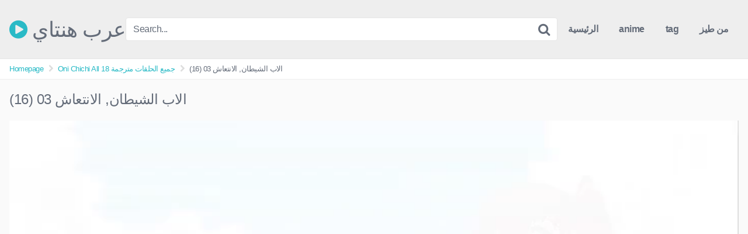

--- FILE ---
content_type: text/html; charset=UTF-8
request_url: https://arabshentai.net/8949/16-oni-chichi-refresh-03-%D9%85%D8%AA%D8%B1%D8%AC%D9%85%D8%A9/
body_size: 13111
content:
<!DOCTYPE html>


<html lang="en-GB">
<head>

<meta charset="UTF-8">
<meta content='width=device-width, initial-scale=1.0, maximum-scale=1.0, user-scalable=0' name='viewport' />
<link rel="profile" href="https://gmpg.org/xfn/11">
<link rel="icon" href="">

<!-- Meta social networks -->

<!-- Meta Facebook -->
<meta property="fb:app_id" content="966242223397117" />
<meta property="og:url" content="https://arabshentai.net/8949/16-oni-chichi-refresh-03-%d9%85%d8%aa%d8%b1%d8%ac%d9%85%d8%a9/" />
<meta property="og:type" content="article" />
<meta property="og:title" content="(16)  الاب الشيطان, الانتعاش 03" />
<meta property="og:description" content="سلسلة انمي الهنتاي الشيقة Oni Chichi الموسم الثامن Oni Chichi Refresh مشاهدة و تحميل بجميع الجودات" />
<meta property="og:image" content="https://xn--mgbf7fdim.com/wp-content/uploads/2019/09/video_220607052437_v1f31.jpg" />
<meta property="og:image:width" content="200" />
<meta property="og:image:height" content="200" />

<!-- Meta Twitter -->
<meta name="twitter:card" content="summary">
<!--<meta name="twitter:site" content="@site_username">-->
<meta name="twitter:title" content="(16)  الاب الشيطان, الانتعاش 03">
<meta name="twitter:description" content="سلسلة انمي الهنتاي الشيقة Oni Chichi الموسم الثامن Oni Chichi Refresh مشاهدة و تحميل بجميع الجودات">
<!--<meta name="twitter:creator" content="@creator_username">-->
<meta name="twitter:image" content="https://xn--mgbf7fdim.com/wp-content/uploads/2019/09/video_220607052437_v1f31.jpg">
<!--<meta name="twitter:domain" content="YourDomain.com">-->

<!-- Temp style -->


<style>
	.post-thumbnail {
		padding-bottom: 56.25%;
	}

	.post-thumbnail .wpst-trailer,
	.post-thumbnail img {
		object-fit: fill;
	}


			@import url(https://fonts.googleapis.com/css?family=Open+Sans);
		.site-title a {
		font-family: Open Sans;
		font-size: 36px;
	}
	.site-branding .logo img {
		max-width: 300px;
		max-height: 120px;
		margin-top: 0px;
		margin-left: 0px;
	}
	a,
	.site-title a i,
	.thumb-block:hover .rating-bar i,
	.categories-list .thumb-block:hover .entry-header .cat-title:before,
	.required,
	.top-bar i:hover,
	#site-navigation > ul > li:hover > a,
	#site-navigation > ul > li:focus > a,
	#site-navigation > ul > li.current_page_item > a,
	#site-navigation > ul > li.current-menu-item > a,
	#site-navigation ul ul li a:hover,
	#filters .filters-select:after,
	.morelink i,
	.site-branding .header-search input#searchsubmit:hover,
	#filters .filters-select,
	#filters .filters-options span:hover a,
	a.tag-cloud-link:hover,
	.template-actors li a:hover,
	.video-tags a.label:hover,
	a.tag-cloud-link:focus,
	.template-actors li a:focus,
	.video-tags a.label:focus,
	.main-navigation li.my-area i,
	.thumb-block:hover .photos-count i
	.more-videos {
		color: #29BAC6;
	}
	button,
	.button,
	input[type="button"],
	input[type="reset"],
	/*input[type="submit"],*/
	.label
	body #filters .label.secondary.active,
	.label.secondary:hover,
	.widget_categories ul li a:hover,
	.comment-reply-link,
	span.post-like a.disabled:hover,
	.sharing-buttons i:hover {
		border-color: #29BAC6!important;
		background-color: #29BAC6!important;
	}
	.rating-bar-meter,
	.vjs-play-progress,
	.bx-wrapper .bx-controls-direction a {
		background-color: #29BAC6!important;
	}
	#video-tabs button.tab-link.active,
	.title-block,
	.widget-title,
	.page-title,
	.page .entry-title,
	.comments-title,
	.comment-reply-title,
	.morelink:hover,
	input[type="text"]:focus,
	input[type="email"]:focus,
	input[type="url"]:focus,
	input[type="password"]:focus,
	input[type="search"]:focus,
	input[type="number"]:focus,
	input[type="tel"]:focus,
	input[type="range"]:focus,
	input[type="date"]:focus,
	input[type="month"]:focus,
	input[type="week"]:focus,
	input[type="time"]:focus,
	input[type="datetime"]:focus,
	input[type="datetime-local"]:focus,
	input[type="color"]:focus,
	textarea:focus,
	.thumb-block:hover .post-thumbnail img,
	.no-thumb:hover,
	a.tag-cloud-link:hover,
	.template-actors li a:hover,
	.video-tags a.label:hover {
		border-color: #29BAC6!important;
	}

	.logo-watermark-img {
		max-width: px;
	}

	
	.thumb-block .inner-border::after {
		-webkit-box-shadow: inset 0px 0px 0px 0px #29BAC6;
		-moz-box-shadow: inset 0px 0px 0px 0px #29BAC6;
		box-shadow: inset 0px 0px 0px 0px #29BAC6;
	}
	.thumb-block .inner-border:hover::after {
		-webkit-box-shadow: inset 0px 0px 0px 3px #29BAC6;
		-moz-box-shadow: inset 0px 0px 0px 3px #29BAC6;
		box-shadow: inset 0px 0px 0px 3px #29BAC6;
	}

	/* Small desktops ----------- */
	@media only screen  and (min-width : 64.001em) and (max-width : 84em) {
		#main .thumb-block {
			width: 20%!important;
		}
	}

	/* Desktops and laptops ----------- */
	@media only screen  and (min-width : 84.001em) {
		#main .thumb-block {
			width: 20%!important;
		}
	}

</style>

<!-- Google Analytics -->

<!-- Meta Verification -->
<script type="text/javascript">
    aclib.runAutoTag({
        zoneId: '3noouyergn',
    });
</script>

<title>(16)  الاب الشيطان, الانتعاش 03 -هنتاي مترجم عرب هنتاي</title>
<meta name='robots' content='index, max-snippet:-1, max-image-preview:large, max-video-preview:-1, follow' />
<meta name="google" content="nositelinkssearchbox" ><link rel="canonical" href="https://arabshentai.net/8949/16-oni-chichi-refresh-03-مترجمة/" />
<meta name="description" content="سلسلة انمي الهنتاي الشيقة Oni Chichi الموسم الثامن Oni Chichi Refresh مشاهدة و تحميل بجميع الجودات"><script type="application/ld+json">{"@context":"https://schema.org","@type":"Organization","name":"","url":"https://arabshentai.net","logo":"","description":"\u0639\u0631\u0628 \u0647\u0646\u062a\u0627\u064a"}</script><meta property="og:url" content="https://arabshentai.net/8949/16-oni-chichi-refresh-03-مترجمة/" /><meta property="og:site_name" content="عرب هنتاي" /><meta property="og:locale" content="en_GB" /><meta property="og:type" content="article" /><meta property="og:title" content="(16)  الاب الشيطان, الانتعاش 03 -هنتاي مترجم عرب هنتاي" /><meta property="og:description" content="سلسلة انمي الهنتاي الشيقة Oni Chichi الموسم الثامن Oni Chichi Refresh مشاهدة و تحميل بجميع الجودات" /><meta name="twitter:card" content="summary"/><meta name="twitter:locale" content="en_GB"/><meta name="twitter:title"  content="(16)  الاب الشيطان, الانتعاش 03 -هنتاي مترجم عرب هنتاي"/><meta name="twitter:description" content="سلسلة انمي الهنتاي الشيقة Oni Chichi الموسم الثامن Oni Chichi Refresh مشاهدة و تحميل بجميع الجودات"/><meta name="twitter:url" content="https://arabshentai.net/8949/16-oni-chichi-refresh-03-مترجمة/"/><meta name="twitter:site" content="@عرب هنتاي"/><link rel='dns-prefetch' href='//vjs.zencdn.net' />
<link rel='dns-prefetch' href='//unpkg.com' />
<link rel="alternate" type="application/rss+xml" title="عرب هنتاي &raquo; Feed" href="https://arabshentai.net/feed/" />
<link rel="alternate" type="application/rss+xml" title="عرب هنتاي &raquo; Comments Feed" href="https://arabshentai.net/comments/feed/" />
<link rel="alternate" type="application/rss+xml" title="عرب هنتاي &raquo; (16)  الاب الشيطان, الانتعاش 03 Comments Feed" href="https://arabshentai.net/8949/16-oni-chichi-refresh-03-%d9%85%d8%aa%d8%b1%d8%ac%d9%85%d8%a9/feed/" />
<link rel="alternate" title="oEmbed (JSON)" type="application/json+oembed" href="https://arabshentai.net/wp-json/oembed/1.0/embed?url=https%3A%2F%2Farabshentai.net%2F8949%2F16-oni-chichi-refresh-03-%25d9%2585%25d8%25aa%25d8%25b1%25d8%25ac%25d9%2585%25d8%25a9%2F" />
<link rel="alternate" title="oEmbed (XML)" type="text/xml+oembed" href="https://arabshentai.net/wp-json/oembed/1.0/embed?url=https%3A%2F%2Farabshentai.net%2F8949%2F16-oni-chichi-refresh-03-%25d9%2585%25d8%25aa%25d8%25b1%25d8%25ac%25d9%2585%25d8%25a9%2F&#038;format=xml" />
<style id='wp-img-auto-sizes-contain-inline-css' type='text/css'>
img:is([sizes=auto i],[sizes^="auto," i]){contain-intrinsic-size:3000px 1500px}
/*# sourceURL=wp-img-auto-sizes-contain-inline-css */
</style>
<style id='wp-block-heading-inline-css' type='text/css'>
h1:where(.wp-block-heading).has-background,h2:where(.wp-block-heading).has-background,h3:where(.wp-block-heading).has-background,h4:where(.wp-block-heading).has-background,h5:where(.wp-block-heading).has-background,h6:where(.wp-block-heading).has-background{padding:1.25em 2.375em}h1.has-text-align-left[style*=writing-mode]:where([style*=vertical-lr]),h1.has-text-align-right[style*=writing-mode]:where([style*=vertical-rl]),h2.has-text-align-left[style*=writing-mode]:where([style*=vertical-lr]),h2.has-text-align-right[style*=writing-mode]:where([style*=vertical-rl]),h3.has-text-align-left[style*=writing-mode]:where([style*=vertical-lr]),h3.has-text-align-right[style*=writing-mode]:where([style*=vertical-rl]),h4.has-text-align-left[style*=writing-mode]:where([style*=vertical-lr]),h4.has-text-align-right[style*=writing-mode]:where([style*=vertical-rl]),h5.has-text-align-left[style*=writing-mode]:where([style*=vertical-lr]),h5.has-text-align-right[style*=writing-mode]:where([style*=vertical-rl]),h6.has-text-align-left[style*=writing-mode]:where([style*=vertical-lr]),h6.has-text-align-right[style*=writing-mode]:where([style*=vertical-rl]){rotate:180deg}
/*# sourceURL=https://arabshentai.net/wp-includes/blocks/heading/style.min.css */
</style>
<style id='wp-emoji-styles-inline-css' type='text/css'>

	img.wp-smiley, img.emoji {
		display: inline !important;
		border: none !important;
		box-shadow: none !important;
		height: 1em !important;
		width: 1em !important;
		margin: 0 0.07em !important;
		vertical-align: -0.1em !important;
		background: none !important;
		padding: 0 !important;
	}
/*# sourceURL=wp-emoji-styles-inline-css */
</style>
<style id='wp-block-library-inline-css' type='text/css'>
:root{--wp-block-synced-color:#7a00df;--wp-block-synced-color--rgb:122,0,223;--wp-bound-block-color:var(--wp-block-synced-color);--wp-editor-canvas-background:#ddd;--wp-admin-theme-color:#007cba;--wp-admin-theme-color--rgb:0,124,186;--wp-admin-theme-color-darker-10:#006ba1;--wp-admin-theme-color-darker-10--rgb:0,107,160.5;--wp-admin-theme-color-darker-20:#005a87;--wp-admin-theme-color-darker-20--rgb:0,90,135;--wp-admin-border-width-focus:2px}@media (min-resolution:192dpi){:root{--wp-admin-border-width-focus:1.5px}}.wp-element-button{cursor:pointer}:root .has-very-light-gray-background-color{background-color:#eee}:root .has-very-dark-gray-background-color{background-color:#313131}:root .has-very-light-gray-color{color:#eee}:root .has-very-dark-gray-color{color:#313131}:root .has-vivid-green-cyan-to-vivid-cyan-blue-gradient-background{background:linear-gradient(135deg,#00d084,#0693e3)}:root .has-purple-crush-gradient-background{background:linear-gradient(135deg,#34e2e4,#4721fb 50%,#ab1dfe)}:root .has-hazy-dawn-gradient-background{background:linear-gradient(135deg,#faaca8,#dad0ec)}:root .has-subdued-olive-gradient-background{background:linear-gradient(135deg,#fafae1,#67a671)}:root .has-atomic-cream-gradient-background{background:linear-gradient(135deg,#fdd79a,#004a59)}:root .has-nightshade-gradient-background{background:linear-gradient(135deg,#330968,#31cdcf)}:root .has-midnight-gradient-background{background:linear-gradient(135deg,#020381,#2874fc)}:root{--wp--preset--font-size--normal:16px;--wp--preset--font-size--huge:42px}.has-regular-font-size{font-size:1em}.has-larger-font-size{font-size:2.625em}.has-normal-font-size{font-size:var(--wp--preset--font-size--normal)}.has-huge-font-size{font-size:var(--wp--preset--font-size--huge)}.has-text-align-center{text-align:center}.has-text-align-left{text-align:left}.has-text-align-right{text-align:right}.has-fit-text{white-space:nowrap!important}#end-resizable-editor-section{display:none}.aligncenter{clear:both}.items-justified-left{justify-content:flex-start}.items-justified-center{justify-content:center}.items-justified-right{justify-content:flex-end}.items-justified-space-between{justify-content:space-between}.screen-reader-text{border:0;clip-path:inset(50%);height:1px;margin:-1px;overflow:hidden;padding:0;position:absolute;width:1px;word-wrap:normal!important}.screen-reader-text:focus{background-color:#ddd;clip-path:none;color:#444;display:block;font-size:1em;height:auto;left:5px;line-height:normal;padding:15px 23px 14px;text-decoration:none;top:5px;width:auto;z-index:100000}html :where(.has-border-color){border-style:solid}html :where([style*=border-top-color]){border-top-style:solid}html :where([style*=border-right-color]){border-right-style:solid}html :where([style*=border-bottom-color]){border-bottom-style:solid}html :where([style*=border-left-color]){border-left-style:solid}html :where([style*=border-width]){border-style:solid}html :where([style*=border-top-width]){border-top-style:solid}html :where([style*=border-right-width]){border-right-style:solid}html :where([style*=border-bottom-width]){border-bottom-style:solid}html :where([style*=border-left-width]){border-left-style:solid}html :where(img[class*=wp-image-]){height:auto;max-width:100%}:where(figure){margin:0 0 1em}html :where(.is-position-sticky){--wp-admin--admin-bar--position-offset:var(--wp-admin--admin-bar--height,0px)}@media screen and (max-width:600px){html :where(.is-position-sticky){--wp-admin--admin-bar--position-offset:0px}}

/*# sourceURL=wp-block-library-inline-css */
</style><style id='global-styles-inline-css' type='text/css'>
:root{--wp--preset--aspect-ratio--square: 1;--wp--preset--aspect-ratio--4-3: 4/3;--wp--preset--aspect-ratio--3-4: 3/4;--wp--preset--aspect-ratio--3-2: 3/2;--wp--preset--aspect-ratio--2-3: 2/3;--wp--preset--aspect-ratio--16-9: 16/9;--wp--preset--aspect-ratio--9-16: 9/16;--wp--preset--color--black: #000000;--wp--preset--color--cyan-bluish-gray: #abb8c3;--wp--preset--color--white: #ffffff;--wp--preset--color--pale-pink: #f78da7;--wp--preset--color--vivid-red: #cf2e2e;--wp--preset--color--luminous-vivid-orange: #ff6900;--wp--preset--color--luminous-vivid-amber: #fcb900;--wp--preset--color--light-green-cyan: #7bdcb5;--wp--preset--color--vivid-green-cyan: #00d084;--wp--preset--color--pale-cyan-blue: #8ed1fc;--wp--preset--color--vivid-cyan-blue: #0693e3;--wp--preset--color--vivid-purple: #9b51e0;--wp--preset--gradient--vivid-cyan-blue-to-vivid-purple: linear-gradient(135deg,rgb(6,147,227) 0%,rgb(155,81,224) 100%);--wp--preset--gradient--light-green-cyan-to-vivid-green-cyan: linear-gradient(135deg,rgb(122,220,180) 0%,rgb(0,208,130) 100%);--wp--preset--gradient--luminous-vivid-amber-to-luminous-vivid-orange: linear-gradient(135deg,rgb(252,185,0) 0%,rgb(255,105,0) 100%);--wp--preset--gradient--luminous-vivid-orange-to-vivid-red: linear-gradient(135deg,rgb(255,105,0) 0%,rgb(207,46,46) 100%);--wp--preset--gradient--very-light-gray-to-cyan-bluish-gray: linear-gradient(135deg,rgb(238,238,238) 0%,rgb(169,184,195) 100%);--wp--preset--gradient--cool-to-warm-spectrum: linear-gradient(135deg,rgb(74,234,220) 0%,rgb(151,120,209) 20%,rgb(207,42,186) 40%,rgb(238,44,130) 60%,rgb(251,105,98) 80%,rgb(254,248,76) 100%);--wp--preset--gradient--blush-light-purple: linear-gradient(135deg,rgb(255,206,236) 0%,rgb(152,150,240) 100%);--wp--preset--gradient--blush-bordeaux: linear-gradient(135deg,rgb(254,205,165) 0%,rgb(254,45,45) 50%,rgb(107,0,62) 100%);--wp--preset--gradient--luminous-dusk: linear-gradient(135deg,rgb(255,203,112) 0%,rgb(199,81,192) 50%,rgb(65,88,208) 100%);--wp--preset--gradient--pale-ocean: linear-gradient(135deg,rgb(255,245,203) 0%,rgb(182,227,212) 50%,rgb(51,167,181) 100%);--wp--preset--gradient--electric-grass: linear-gradient(135deg,rgb(202,248,128) 0%,rgb(113,206,126) 100%);--wp--preset--gradient--midnight: linear-gradient(135deg,rgb(2,3,129) 0%,rgb(40,116,252) 100%);--wp--preset--font-size--small: 13px;--wp--preset--font-size--medium: 20px;--wp--preset--font-size--large: 36px;--wp--preset--font-size--x-large: 42px;--wp--preset--spacing--20: 0.44rem;--wp--preset--spacing--30: 0.67rem;--wp--preset--spacing--40: 1rem;--wp--preset--spacing--50: 1.5rem;--wp--preset--spacing--60: 2.25rem;--wp--preset--spacing--70: 3.38rem;--wp--preset--spacing--80: 5.06rem;--wp--preset--shadow--natural: 6px 6px 9px rgba(0, 0, 0, 0.2);--wp--preset--shadow--deep: 12px 12px 50px rgba(0, 0, 0, 0.4);--wp--preset--shadow--sharp: 6px 6px 0px rgba(0, 0, 0, 0.2);--wp--preset--shadow--outlined: 6px 6px 0px -3px rgb(255, 255, 255), 6px 6px rgb(0, 0, 0);--wp--preset--shadow--crisp: 6px 6px 0px rgb(0, 0, 0);}:where(.is-layout-flex){gap: 0.5em;}:where(.is-layout-grid){gap: 0.5em;}body .is-layout-flex{display: flex;}.is-layout-flex{flex-wrap: wrap;align-items: center;}.is-layout-flex > :is(*, div){margin: 0;}body .is-layout-grid{display: grid;}.is-layout-grid > :is(*, div){margin: 0;}:where(.wp-block-columns.is-layout-flex){gap: 2em;}:where(.wp-block-columns.is-layout-grid){gap: 2em;}:where(.wp-block-post-template.is-layout-flex){gap: 1.25em;}:where(.wp-block-post-template.is-layout-grid){gap: 1.25em;}.has-black-color{color: var(--wp--preset--color--black) !important;}.has-cyan-bluish-gray-color{color: var(--wp--preset--color--cyan-bluish-gray) !important;}.has-white-color{color: var(--wp--preset--color--white) !important;}.has-pale-pink-color{color: var(--wp--preset--color--pale-pink) !important;}.has-vivid-red-color{color: var(--wp--preset--color--vivid-red) !important;}.has-luminous-vivid-orange-color{color: var(--wp--preset--color--luminous-vivid-orange) !important;}.has-luminous-vivid-amber-color{color: var(--wp--preset--color--luminous-vivid-amber) !important;}.has-light-green-cyan-color{color: var(--wp--preset--color--light-green-cyan) !important;}.has-vivid-green-cyan-color{color: var(--wp--preset--color--vivid-green-cyan) !important;}.has-pale-cyan-blue-color{color: var(--wp--preset--color--pale-cyan-blue) !important;}.has-vivid-cyan-blue-color{color: var(--wp--preset--color--vivid-cyan-blue) !important;}.has-vivid-purple-color{color: var(--wp--preset--color--vivid-purple) !important;}.has-black-background-color{background-color: var(--wp--preset--color--black) !important;}.has-cyan-bluish-gray-background-color{background-color: var(--wp--preset--color--cyan-bluish-gray) !important;}.has-white-background-color{background-color: var(--wp--preset--color--white) !important;}.has-pale-pink-background-color{background-color: var(--wp--preset--color--pale-pink) !important;}.has-vivid-red-background-color{background-color: var(--wp--preset--color--vivid-red) !important;}.has-luminous-vivid-orange-background-color{background-color: var(--wp--preset--color--luminous-vivid-orange) !important;}.has-luminous-vivid-amber-background-color{background-color: var(--wp--preset--color--luminous-vivid-amber) !important;}.has-light-green-cyan-background-color{background-color: var(--wp--preset--color--light-green-cyan) !important;}.has-vivid-green-cyan-background-color{background-color: var(--wp--preset--color--vivid-green-cyan) !important;}.has-pale-cyan-blue-background-color{background-color: var(--wp--preset--color--pale-cyan-blue) !important;}.has-vivid-cyan-blue-background-color{background-color: var(--wp--preset--color--vivid-cyan-blue) !important;}.has-vivid-purple-background-color{background-color: var(--wp--preset--color--vivid-purple) !important;}.has-black-border-color{border-color: var(--wp--preset--color--black) !important;}.has-cyan-bluish-gray-border-color{border-color: var(--wp--preset--color--cyan-bluish-gray) !important;}.has-white-border-color{border-color: var(--wp--preset--color--white) !important;}.has-pale-pink-border-color{border-color: var(--wp--preset--color--pale-pink) !important;}.has-vivid-red-border-color{border-color: var(--wp--preset--color--vivid-red) !important;}.has-luminous-vivid-orange-border-color{border-color: var(--wp--preset--color--luminous-vivid-orange) !important;}.has-luminous-vivid-amber-border-color{border-color: var(--wp--preset--color--luminous-vivid-amber) !important;}.has-light-green-cyan-border-color{border-color: var(--wp--preset--color--light-green-cyan) !important;}.has-vivid-green-cyan-border-color{border-color: var(--wp--preset--color--vivid-green-cyan) !important;}.has-pale-cyan-blue-border-color{border-color: var(--wp--preset--color--pale-cyan-blue) !important;}.has-vivid-cyan-blue-border-color{border-color: var(--wp--preset--color--vivid-cyan-blue) !important;}.has-vivid-purple-border-color{border-color: var(--wp--preset--color--vivid-purple) !important;}.has-vivid-cyan-blue-to-vivid-purple-gradient-background{background: var(--wp--preset--gradient--vivid-cyan-blue-to-vivid-purple) !important;}.has-light-green-cyan-to-vivid-green-cyan-gradient-background{background: var(--wp--preset--gradient--light-green-cyan-to-vivid-green-cyan) !important;}.has-luminous-vivid-amber-to-luminous-vivid-orange-gradient-background{background: var(--wp--preset--gradient--luminous-vivid-amber-to-luminous-vivid-orange) !important;}.has-luminous-vivid-orange-to-vivid-red-gradient-background{background: var(--wp--preset--gradient--luminous-vivid-orange-to-vivid-red) !important;}.has-very-light-gray-to-cyan-bluish-gray-gradient-background{background: var(--wp--preset--gradient--very-light-gray-to-cyan-bluish-gray) !important;}.has-cool-to-warm-spectrum-gradient-background{background: var(--wp--preset--gradient--cool-to-warm-spectrum) !important;}.has-blush-light-purple-gradient-background{background: var(--wp--preset--gradient--blush-light-purple) !important;}.has-blush-bordeaux-gradient-background{background: var(--wp--preset--gradient--blush-bordeaux) !important;}.has-luminous-dusk-gradient-background{background: var(--wp--preset--gradient--luminous-dusk) !important;}.has-pale-ocean-gradient-background{background: var(--wp--preset--gradient--pale-ocean) !important;}.has-electric-grass-gradient-background{background: var(--wp--preset--gradient--electric-grass) !important;}.has-midnight-gradient-background{background: var(--wp--preset--gradient--midnight) !important;}.has-small-font-size{font-size: var(--wp--preset--font-size--small) !important;}.has-medium-font-size{font-size: var(--wp--preset--font-size--medium) !important;}.has-large-font-size{font-size: var(--wp--preset--font-size--large) !important;}.has-x-large-font-size{font-size: var(--wp--preset--font-size--x-large) !important;}
/*# sourceURL=global-styles-inline-css */
</style>

<style id='classic-theme-styles-inline-css' type='text/css'>
/*! This file is auto-generated */
.wp-block-button__link{color:#fff;background-color:#32373c;border-radius:9999px;box-shadow:none;text-decoration:none;padding:calc(.667em + 2px) calc(1.333em + 2px);font-size:1.125em}.wp-block-file__button{background:#32373c;color:#fff;text-decoration:none}
/*# sourceURL=/wp-includes/css/classic-themes.min.css */
</style>
<link rel='stylesheet' id='wpst-font-awesome-css' href='https://arabshentai.net/wp-content/themes/kingtube/assets/stylesheets/font-awesome/css/font-awesome.min.css?ver=4.7.0' type='text/css' media='all' />
<link rel='stylesheet' id='wpst-videojs-style-css' href='//vjs.zencdn.net/7.8.4/video-js.css?ver=7.8.4' type='text/css' media='all' />
<link rel='stylesheet' id='wpst-style-css' href='https://arabshentai.net/wp-content/themes/kingtube/style.css?ver=1.4.0.1753166258' type='text/css' media='all' />
<script type="text/javascript" src="https://arabshentai.net/wp-includes/js/jquery/jquery.min.js?ver=3.7.1" id="jquery-core-js"></script>
<script type="text/javascript" src="https://arabshentai.net/wp-includes/js/jquery/jquery-migrate.min.js?ver=3.4.1" id="jquery-migrate-js"></script>
<link rel="https://api.w.org/" href="https://arabshentai.net/wp-json/" /><link rel="alternate" title="JSON" type="application/json" href="https://arabshentai.net/wp-json/wp/v2/posts/8949" /><link rel="EditURI" type="application/rsd+xml" title="RSD" href="https://arabshentai.net/xmlrpc.php?rsd" />
<meta name="generator" content="WordPress 6.9" />
<link rel='shortlink' href='https://arabshentai.net/?p=8949' />
<link rel="pingback" href="https://arabshentai.net/xmlrpc.php"><link rel="icon" href="https://arabshentai.net/wp-content/uploads/2025/07/cropped-arb-hentai-32x32.png" sizes="32x32" />
<link rel="icon" href="https://arabshentai.net/wp-content/uploads/2025/07/cropped-arb-hentai-192x192.png" sizes="192x192" />
<link rel="apple-touch-icon" href="https://arabshentai.net/wp-content/uploads/2025/07/cropped-arb-hentai-180x180.png" />
<meta name="msapplication-TileImage" content="https://arabshentai.net/wp-content/uploads/2025/07/cropped-arb-hentai-270x270.png" />
</head>

<body 
class="wp-singular post-template-default single single-post postid-8949 single-format-video wp-theme-kingtube group-blog">
	
	


	
	
	
	
<div id="page">
	<a class="skip-link screen-reader-text" href="#content">Skip to content</a>

	<header id="masthead" class="site-header" role="banner">
		
		<div class="site-branding row">
			<div class="logo">
															<p class="site-title"><a href="https://arabshentai.net/" rel="home">
																								<i class="fa fa-play-circle"></i> 	عرب هنتاي</a></p>
										
												
			</div>
							<div class="header-search ">
	<form method="get" id="searchform" action="https://arabshentai.net/">        
					<input class="input-group-field" value="Search..." name="s" id="s" onfocus="if (this.value == 'Search...') {this.value = '';}" onblur="if (this.value == '') {this.value = 'Search...';}" type="text" />
				
		<input class="fa-input" type="submit" id="searchsubmit" value="&#xf002;" />        
	</form>
</div>						<div class="clear"></div>

			<nav id="site-navigation" class="main-navigation" role="navigation">
				<div id="head-mobile"></div>
				<div class="button-nav"></div>			
				<ul id="menu-main" class="menu"><li id="menu-item-16522" class="menu-item menu-item-type-custom menu-item-object-custom menu-item-home menu-item-16522"><a href="https://arabshentai.net/">الرئيسية</a></li>
<li id="menu-item-16519" class="menu-item menu-item-type-post_type menu-item-object-page menu-item-16519"><a href="https://arabshentai.net/anime/">anime</a></li>
<li id="menu-item-16518" class="menu-item menu-item-type-post_type menu-item-object-page menu-item-16518"><a href="https://arabshentai.net/tag/">tag</a></li>
<li id="menu-item-16520" class="menu-item menu-item-type-taxonomy menu-item-object-post_tag menu-item-16520"><a href="https://arabshentai.net/tag/anal/">من طيز</a></li>
</ul>			</nav><!-- #site-navigation -->
			<div class="clear"></div>

		</div><!-- .site-branding -->
		
		<div class="clear"></div>
		
	</header><!-- #masthead -->

	<div class="breadcrumbs-area"><div class="row"><ul id="breadcrumbs" class="breadcrumbs"><li class="item-home"><a class="bread-link bread-home" href="https://arabshentai.net" title="Homepage">Homepage</a></li><li class="separator separator-home"> <i class="fa fa-chevron-right"></i> </li><li class="item-cat"><a href="https://arabshentai.net/category/oni-chichi-all-18-ep/">Oni Chichi All 18 جميع الحلقات مترجمة</a></li><li class="separator"> <i class="fa fa-chevron-right"></i> </li><li class="item-current item-8949"><strong class="bread-current bread-8949" title="(16)  الاب الشيطان, الانتعاش 03">(16)  الاب الشيطان, الانتعاش 03</strong></li></ul></div></div>
	<div id="content" class="site-content row">

		
<div id="primary" class="content-area">
	<main id="main" class="site-main" role="main">

	
<article id="post-8949" class="post-8949 post type-post status-publish format-video hentry category-oni-chichi-all-18-ep post_format-post-format-video" itemprop="video" itemscope itemtype="http://schema.org/VideoObject">	

	<header class="entry-header">
		<h1>(16)  الاب الشيطان, الانتعاش 03</h1>	</header><!-- .entry-header -->

	<div class="entry-content">
		
<div class="video-player-area
">

	
	<div class="video-player">
		<meta itemprop="author" content="admin" />
		<meta itemprop="name" content="(16)  الاب الشيطان, الانتعاش 03" />
					<meta itemprop="description" content="سلسلة انمي الهنتاي الشيقة



Oni Chichi



الموسم الثامن



Oni Chichi Refresh



مشاهدة و تحميل بجميع الجودات" />
				<meta itemprop="duration" content="P0DT0H19M18S" />
		<meta itemprop="thumbnailUrl" content="https://xn--mgbf7fdim.com/wp-content/uploads/2019/09/video_220607052437_v1f31.jpg" />
				<meta itemprop="uploadDate" content="2019-09-06T08:41:20+01:00" />

					<div class="responsive-player">
				<video id="wpst-video" class="video-js vjs-big-play-centered" controls preload="auto" width="640" height="264" poster="https://xn--mgbf7fdim.com/wp-content/uploads/2019/09/video_220607052437_v1f31.jpg"><source src="https://x-tez.com/wp-content/uploads/2024/03/Oni-Chichi-Refresh-03.mp4" label="480p" type="video/mp4" /></video>			</div>
		
		<!-- Inside video player advertising -->
							
	</div>
			<a class="button" id="tracking-url" href="https://www.dropbox.com/scl/fi/9vu6mymmxl3gko2iijky0/Oni-Chichi-Refresh-03.mp4?rlkey=1liotx3iyzydqa9v00u0yu0hs&st=y42hccp0&dl=1" title="(16)  الاب الشيطان, الانتعاش 03" target="_blank"><i class="fa fa-download"></i>
																		Download complete video now!</a>
	
	
	<!-- Video infos -->
	<div class="video-infos">
		<div class="video-infos-left">
							<div class="video-views"><span>0</span> views</div>
										<div class="separator">|</div>
										<div class="likes"><span class="likes_count">0</span> likes</div>
					</div>

		<div class="video-infos-right">
							<div id="rating">
					<span id="video-rate"><span class="post-like"><a class="button" href="#" data-post_id="8949" data-post_like="like"><span class="like" title="I like it"><span id="more"><i class="fa fa-heart"></i> Like it</span></a></span></span>
				</div>
										<div class="video-share">
					<button class="button"><i class="fa fa-share-alt"></i> Share</button>
					<div class="sharing-buttons" >
												<!-- Facebook -->
													<div id="fb-root"></div>
							<script>(function(d, s, id) {
							var js, fjs = d.getElementsByTagName(s)[0];
							if (d.getElementById(id)) return;
							js = d.createElement(s); js.id = id;
							js.src = 'https://connect.facebook.net/fr_FR/sdk.js#xfbml=1&version=v2.12';
							fjs.parentNode.insertBefore(js, fjs);
							}(document, 'script', 'facebook-jssdk'));</script>
							<a target="_blank" href="https://www.facebook.com/sharer/sharer.php?u=https://arabshentai.net/8949/16-oni-chichi-refresh-03-%d9%85%d8%aa%d8%b1%d8%ac%d9%85%d8%a9/&amp;src=sdkpreparse"><i id="facebook" class="fa fa-facebook"></i></a>
						
						<!-- Twitter -->
													<a target="_blank" href="https://twitter.com/home?status=https://arabshentai.net/8949/16-oni-chichi-refresh-03-%d9%85%d8%aa%d8%b1%d8%ac%d9%85%d8%a9/"><i id="twitter" class="fa fa-twitter"></i></a>
						
						<!-- Google Plus -->
													<a target="_blank" href="https://plus.google.com/share?url=https://arabshentai.net/8949/16-oni-chichi-refresh-03-%d9%85%d8%aa%d8%b1%d8%ac%d9%85%d8%a9/"><i id="googleplus" class="fa fa-google-plus"></i></a>
						
						<!-- Linkedin -->
													<a target="_blank" href="https://www.linkedin.com/shareArticle?mini=true&amp;url=https://arabshentai.net/8949/16-oni-chichi-refresh-03-%d9%85%d8%aa%d8%b1%d8%ac%d9%85%d8%a9/&amp;title=(16)  الاب الشيطان, الانتعاش 03&amp;summary=&lt;!-- wp:heading {&quot;level&quot;:4} --&gt;
&lt;h4 class=&quot;wp-block-heading&quot;&gt;سلسلة انمي الهنتاي الشيقة&lt;/h4&gt;
&lt;!-- /wp:heading --&gt;

&lt;!-- wp:heading {&quot;level&quot;:4} --&gt;
&lt;h4 class=&quot;wp-block-heading&quot;&gt;Oni Chichi&lt;/h4&gt;
&lt;!-- /wp:heading --&gt;

&lt;!-- wp:heading {&quot;level&quot;:4} --&gt;
&lt;h4 class=&quot;wp-block-heading&quot;&gt;الموسم الثامن&lt;/h4&gt;
&lt;!-- /wp:heading --&gt;

&lt;!-- wp:heading {&quot;level&quot;:4} --&gt;
&lt;h4 class=&quot;wp-block-heading&quot;&gt;Oni Chichi Refresh&lt;/h4&gt;
&lt;!-- /wp:heading --&gt;

&lt;!-- wp:heading {&quot;level&quot;:4} --&gt;
&lt;h4 class=&quot;wp-block-heading&quot;&gt;مشاهدة و تحميل بجميع الجودات&lt;/h4&gt;
&lt;!-- /wp:heading --&gt;&amp;source=https://arabshentai.net"><i id="linkedin" class="fa fa-linkedin"></i></a>
						
						<!-- Tumblr -->
													<a target="_blank" href="https://tumblr.com/widgets/share/tool?canonicalUrl=https://arabshentai.net/8949/16-oni-chichi-refresh-03-%d9%85%d8%aa%d8%b1%d8%ac%d9%85%d8%a9/"><i id="tumblr" class="fa fa-tumblr-square"></i></a>
						
						<!-- Reddit -->
													<a target="_blank" href="http://www.reddit.com/submit?url"><i id="reddit" class="fa fa-reddit-square"></i></a>
						
						<!-- Odnoklassniki -->
													<a target="_blank" href="http://www.odnoklassniki.ru/dk?st.cmd=addShare&st._surl=https://arabshentai.net/8949/16-oni-chichi-refresh-03-%d9%85%d8%aa%d8%b1%d8%ac%d9%85%d8%a9/&title=(16)  الاب الشيطان, الانتعاش 03"><i id="odnoklassniki" class="fa fa-odnoklassniki"></i></a>
						
						<!-- Email -->
													<a target="_blank" href="/cdn-cgi/l/email-protection#[base64]"><i id="email" class="fa fa-envelope"></i></a>
											</div>
				</div>

									</div>
	</div>
	<div class="clear"></div>
	<!-- Description -->
			<div class="video-description">
							<div class="desc
									more">
				
<h4 class="wp-block-heading">سلسلة انمي الهنتاي الشيقة</h4>



<h4 class="wp-block-heading">Oni Chichi</h4>



<h4 class="wp-block-heading">الموسم الثامن</h4>



<h4 class="wp-block-heading">Oni Chichi Refresh</h4>



<h4 class="wp-block-heading">مشاهدة و تحميل بجميع الجودات</h4>
				</div>
					</div>
		<!-- Video tags -->
			<div class="video-tags">
			<div class="tags-list"><a href="https://arabshentai.net/category/oni-chichi-all-18-ep/" class="label" title="Oni Chichi All 18 جميع الحلقات مترجمة"><i class="fa fa-folder"></i> Oni Chichi All 18 جميع الحلقات مترجمة</a></div>		</div>
	
	<!-- Under video advertising -->
		<!-- Under video mobile advertising -->
	</div>
		<div class="sidebar-ads">
			</div>	</div><!-- .entry-content -->

	<div class="under-video-block videos-list">    
				<h2>Related videos</h2>
		<article id="post-8929"
									class="thumb-block post-8929 post type-post status-publish format-video hentry category-oni-chichi-all-18-ep post_format-post-format-video">
	<a href="https://arabshentai.net/8929/1-oni-chichi-1-%d9%85%d8%aa%d8%b1%d8%ac%d9%85%d8%a9-2/" title="(1) الاب الشيطان 01">

		<!-- Trailer -->
		
		
			<!-- Thumbnail -->
			<div class="post-thumbnail
							thumbs-rotation"
								data-thumbs=''>
								<div class="inner-border"><img data-src="https://xn--mgbf7fdim.com/wp-content/uploads/2018/09/video_220607045424_ve9f1.jpg" alt="(1) الاب الشيطان 01" src="https://arabshentai.net/wp-content/themes/kingtube/assets/img/px.gif"></div>																	<span class="views"><i class="fa fa-eye"></i> 174922</span>									<span class="duration"><i class="fa fa-clock-o"></i> 28:49</span>			</div>

		
		<header class="entry-header">
			<span>(1) الاب الشيطان 01</span>
		</header><!-- .entry-header -->
	</a>
</article><!-- #post-## -->
<article id="post-10533"
									class="thumb-block post-10533 post type-post status-publish format-video hentry category-oni-chichi-all-18-ep tag-358 tag-282 tag-56 tag-7 tag-169 tag-8 post_format-post-format-video">
	<a href="https://arabshentai.net/10533/09-oni-chichi-2-revenge-02-%d9%85%d8%aa%d8%b1%d8%ac%d9%85%d8%a9/" title="(09) الاب الشيطان, الانتقام 02">

		<!-- Trailer -->
		
		
			<!-- Thumbnail -->
			<div class="post-thumbnail
							thumbs-rotation"
								data-thumbs=''>
								<div class="inner-border"><img data-src="https://arabshentai.net/wp-content/uploads/2020/12/oni-chichi-2-revenge-2_mp4_std.original.jpg" alt="(09) الاب الشيطان, الانتقام 02" src="https://arabshentai.net/wp-content/themes/kingtube/assets/img/px.gif"></div>																	<span class="views"><i class="fa fa-eye"></i> 90898</span>									<span class="duration"><i class="fa fa-clock-o"></i> 29:56</span>			</div>

		
		<header class="entry-header">
			<span>(09) الاب الشيطان, الانتقام 02</span>
		</header><!-- .entry-header -->
	</a>
</article><!-- #post-## -->
<article id="post-10525"
									class="thumb-block post-10525 post type-post status-publish format-video hentry category-oni-chichi-all-18-ep tag-anal tag-358 tag-4 tag-arabic-subs tag-7 tag-8 post_format-post-format-video">
	<a href="https://arabshentai.net/10525/08-oni-chichi-2-revenge-01-%d9%85%d8%aa%d8%b1%d8%ac%d9%85%d8%a9/" title="(08) الاب الشيطان, الانتقام 01">

		<!-- Trailer -->
		
		
			<!-- Thumbnail -->
			<div class="post-thumbnail
							thumbs-rotation"
								data-thumbs=''>
								<div class="inner-border"><img data-src="https://arabshentai.net/wp-content/uploads/2020/12/oni-chichi-2-revenge-1_mp4.scrubthumb.jpg" alt="(08) الاب الشيطان, الانتقام 01" src="https://arabshentai.net/wp-content/themes/kingtube/assets/img/px.gif"></div>																	<span class="views"><i class="fa fa-eye"></i> 53755</span>									<span class="duration"><i class="fa fa-clock-o"></i> 28:16</span>			</div>

		
		<header class="entry-header">
			<span>(08) الاب الشيطان, الانتقام 01</span>
		</header><!-- .entry-header -->
	</a>
</article><!-- #post-## -->
<article id="post-8950"
									class="thumb-block post-8950 post type-post status-publish format-video hentry category-oni-chichi-all-18-ep post_format-post-format-video">
	<a href="https://arabshentai.net/8950/17-oni-chichi-refresh-04-%d9%85%d8%aa%d8%b1%d8%ac%d9%85%d8%a9/" title="(17) الاب الشيطان, الانتعاش 04">

		<!-- Trailer -->
		
		
			<!-- Thumbnail -->
			<div class="post-thumbnail
							thumbs-rotation"
								data-thumbs=''>
								<div class="inner-border"><img data-src="https://xn--mgbf7fdim.com/wp-content/uploads/2019/09/video_220607052430_v9fda.jpg" alt="(17) الاب الشيطان, الانتعاش 04" src="https://arabshentai.net/wp-content/themes/kingtube/assets/img/px.gif"></div>																	<span class="views"><i class="fa fa-eye"></i> 65521</span>									<span class="duration"><i class="fa fa-clock-o"></i> 17:33</span>			</div>

		
		<header class="entry-header">
			<span>(17) الاب الشيطان, الانتعاش 04</span>
		</header><!-- .entry-header -->
	</a>
</article><!-- #post-## -->
<article id="post-8948"
									class="thumb-block post-8948 post type-post status-publish format-video hentry category-oni-chichi-all-18-ep post_format-post-format-video">
	<a href="https://arabshentai.net/8948/15-oni-chichi-refresh-02-%d9%85%d8%aa%d8%b1%d8%ac%d9%85%d8%a9/" title="(15)  الاب الشيطان, الانتعاش 02">

		<!-- Trailer -->
		
		
			<!-- Thumbnail -->
			<div class="post-thumbnail
							thumbs-rotation"
								data-thumbs=''>
								<div class="inner-border"><img data-src="https://xn--mgbf7fdim.com/wp-content/uploads/2019/09/video_220607052436_vda90.jpg" alt="(15)  الاب الشيطان, الانتعاش 02" src="https://arabshentai.net/wp-content/themes/kingtube/assets/img/px.gif"></div>																	<span class="views"><i class="fa fa-eye"></i> 79949</span>									<span class="duration"><i class="fa fa-clock-o"></i> 18:38</span>			</div>

		
		<header class="entry-header">
			<span>(15)  الاب الشيطان, الانتعاش 02</span>
		</header><!-- .entry-header -->
	</a>
</article><!-- #post-## -->
<article id="post-8947"
									class="thumb-block post-8947 post type-post status-publish format-video hentry category-oni-chichi-all-18-ep post_format-post-format-video">
	<a href="https://arabshentai.net/8947/14-oni-chichi-refresh-01-%d9%85%d8%aa%d8%b1%d8%ac%d9%85%d8%a9/" title="(14)  الاب الشيطان, الانتعاش 01">

		<!-- Trailer -->
		
		
			<!-- Thumbnail -->
			<div class="post-thumbnail
							thumbs-rotation"
								data-thumbs=''>
								<div class="inner-border"><img data-src="https://xn--mgbf7fdim.com/wp-content/uploads/2019/09/video_220607052449_v4841.jpg" alt="(14)  الاب الشيطان, الانتعاش 01" src="https://arabshentai.net/wp-content/themes/kingtube/assets/img/px.gif"></div>																	<span class="views"><i class="fa fa-eye"></i> 124762</span>									<span class="duration"><i class="fa fa-clock-o"></i> 17:26</span>			</div>

		
		<header class="entry-header">
			<span>(14)  الاب الشيطان, الانتعاش 01</span>
		</header><!-- .entry-header -->
	</a>
</article><!-- #post-## -->
<article id="post-8944"
									class="thumb-block post-8944 post type-post status-publish format-video hentry category-oni-chichi-all-18-ep category-10 tag-4 tag-arabic-subs tag-7 tag-8 tag-9 post_format-post-format-video">
	<a href="https://arabshentai.net/8944/7-oni-chichi-re-born-02-%d9%85%d8%aa%d8%b1%d8%ac%d9%85%d8%a9/" title="(7) الاب الشيطان, اعادة الولادة 02">

		<!-- Trailer -->
		
		
			<!-- Thumbnail -->
			<div class="post-thumbnail
							thumbs-rotation"
								data-thumbs=''>
								<div class="inner-border"><img data-src="https://xn--mgbf7fdim.com/wp-content/uploads/2019/09/video_220607052447_vf826.jpg" alt="(7) الاب الشيطان, اعادة الولادة 02" src="https://arabshentai.net/wp-content/themes/kingtube/assets/img/px.gif"></div>																	<span class="views"><i class="fa fa-eye"></i> 39609</span>									<span class="duration"><i class="fa fa-clock-o"></i> 29:51</span>			</div>

		
		<header class="entry-header">
			<span>(7) الاب الشيطان, اعادة الولادة 02</span>
		</header><!-- .entry-header -->
	</a>
</article><!-- #post-## -->
<article id="post-8940"
									class="thumb-block post-8940 post type-post status-publish format-video hentry category-oni-chichi-all-18-ep tag-4 tag-7 tag-8 post_format-post-format-video">
	<a href="https://arabshentai.net/8940/6oni-chichi-re-born-01-%d9%85%d8%aa%d8%b1%d8%ac%d9%85%d8%a9/" title="(7) الاب الشيطان, اعادة الولادة 01">

		<!-- Trailer -->
		
		
			<!-- Thumbnail -->
			<div class="post-thumbnail
							thumbs-rotation"
								data-thumbs=''>
								<div class="inner-border"><img data-src="https://xn--mgbf7fdim.com/wp-content/uploads/2019/09/video_220608005006_va773.jpg" alt="(7) الاب الشيطان, اعادة الولادة 01" src="https://arabshentai.net/wp-content/themes/kingtube/assets/img/px.gif"></div>																	<span class="views"><i class="fa fa-eye"></i> 96775</span>									<span class="duration"><i class="fa fa-clock-o"></i> 30:00</span>			</div>

		
		<header class="entry-header">
			<span>(7) الاب الشيطان, اعادة الولادة 01</span>
		</header><!-- .entry-header -->
	</a>
</article><!-- #post-## -->
<article id="post-8939"
									class="thumb-block post-8939 post type-post status-publish format-video hentry category-oni-chichi-all-18-ep tag-4 tag-7 tag-8 post_format-post-format-video">
	<a href="https://arabshentai.net/8939/5-oni-chichi-re-birth-%d9%85%d8%aa%d8%b1%d8%ac%d9%85%d8%a9-2/" title="(5) الاب الشيطان, اعادة البعث">

		<!-- Trailer -->
		
		
			<!-- Thumbnail -->
			<div class="post-thumbnail
							thumbs-rotation"
								data-thumbs=''>
								<div class="inner-border"><img data-src="https://xn--mgbf7fdim.com/wp-content/uploads/2019/09/video_220608004405_ve4eb.jpg" alt="(5) الاب الشيطان, اعادة البعث" src="https://arabshentai.net/wp-content/themes/kingtube/assets/img/px.gif"></div>																	<span class="views"><i class="fa fa-eye"></i> 132637</span>									<span class="duration"><i class="fa fa-clock-o"></i> 28:00</span>			</div>

		
		<header class="entry-header">
			<span>(5) الاب الشيطان, اعادة البعث</span>
		</header><!-- .entry-header -->
	</a>
</article><!-- #post-## -->
<article id="post-8935"
									class="thumb-block post-8935 post type-post status-publish format-video hentry category-oni-chichi-all-18-ep tag-4 tag-7 tag-8 post_format-post-format-video">
	<a href="https://arabshentai.net/8935/4-oni-chichi-s2-ep2-%d9%85%d8%aa%d8%b1%d8%ac%d9%85%d8%a9/" title="(4) الاب الشيطان الموسم الثاني 02">

		<!-- Trailer -->
		
		
			<!-- Thumbnail -->
			<div class="post-thumbnail
							thumbs-rotation"
								data-thumbs=''>
								<div class="inner-border"><img data-src="https://xn--mgbf7fdim.com/wp-content/uploads/2019/09/video_220607052323_vdb0c.jpg" alt="(4) الاب الشيطان الموسم الثاني 02" src="https://arabshentai.net/wp-content/themes/kingtube/assets/img/px.gif"></div>																	<span class="views"><i class="fa fa-eye"></i> 32371</span>									<span class="duration"><i class="fa fa-clock-o"></i> 28:13</span>			</div>

		
		<header class="entry-header">
			<span>(4) الاب الشيطان الموسم الثاني 02</span>
		</header><!-- .entry-header -->
	</a>
</article><!-- #post-## -->
<article id="post-8934"
									class="thumb-block post-8934 post type-post status-publish format-video hentry category-oni-chichi-all-18-ep tag-4 tag-7 tag-8 post_format-post-format-video">
	<a href="https://arabshentai.net/8934/3-oni-chichi-s2-ep1-%d9%85%d8%aa%d8%b1%d8%ac%d9%85%d8%a9/" title="(3) الاب الشيطان الموسم الثاني 01">

		<!-- Trailer -->
		
		
			<!-- Thumbnail -->
			<div class="post-thumbnail
							thumbs-rotation"
								data-thumbs=''>
								<div class="inner-border"><img data-src="https://xn--mgbf7fdim.com/wp-content/uploads/2019/09/video_220607052326_v2aa8.jpg" alt="(3) الاب الشيطان الموسم الثاني 01" src="https://arabshentai.net/wp-content/themes/kingtube/assets/img/px.gif"></div>																	<span class="views"><i class="fa fa-eye"></i> 102659</span>									<span class="duration"><i class="fa fa-clock-o"></i> 29:46</span>			</div>

		
		<header class="entry-header">
			<span>(3) الاب الشيطان الموسم الثاني 01</span>
		</header><!-- .entry-header -->
	</a>
</article><!-- #post-## -->
<article id="post-8930"
									class="thumb-block post-8930 post type-post status-publish format-video hentry category-oni-chichi-all-18-ep post_format-post-format-video">
	<a href="https://arabshentai.net/8930/2-oni-chichi-2-%d9%85%d8%aa%d8%b1%d8%ac%d9%85%d8%a9/" title="(1) الاب الشيطان 02">

		<!-- Trailer -->
		
		
			<!-- Thumbnail -->
			<div class="post-thumbnail
							thumbs-rotation"
								data-thumbs=''>
								<div class="inner-border"><img data-src="https://xn--mgbf7fdim.com/wp-content/uploads/2018/09/video_220607045437_v101a.jpg" alt="(1) الاب الشيطان 02" src="https://arabshentai.net/wp-content/themes/kingtube/assets/img/px.gif"></div>																	<span class="views"><i class="fa fa-eye"></i> 59656</span>									<span class="duration"><i class="fa fa-clock-o"></i> 29:33</span>			</div>

		
		<header class="entry-header">
			<span>(1) الاب الشيطان 02</span>
		</header><!-- .entry-header -->
	</a>
</article><!-- #post-## -->
				<div class="clear"></div>
	<div class="show-more-related">
		<a class="button large" href="https://arabshentai.net/category/oni-chichi-all-18-ep/">Show more related videos</a>
	</div>
</div>
<div class="clear"></div>
	
<div id="comments" class="comments-area">

		<div id="respond" class="comment-respond">
		<h3 id="reply-title" class="comment-reply-title">Leave a Reply <small><a rel="nofollow" id="cancel-comment-reply-link" href="/8949/16-oni-chichi-refresh-03-%D9%85%D8%AA%D8%B1%D8%AC%D9%85%D8%A9/#respond" style="display:none;">Cancel reply</a></small></h3><form action="https://arabshentai.net/wp-comments-post.php" method="post" id="commentform" class="comment-form"><p class="comment-notes"><span id="email-notes">Your email address will not be published.</span> <span class="required-field-message">Required fields are marked <span class="required">*</span></span></p><div class="row"><div class="comment-form-comment"><label for="comment">Comment</label><textarea id="comment" name="comment" cols="45" rows="8" aria-required="true"></textarea></div><div class="comment-form-author"><label for="author">Name <span class="required">*</span></label><input id="author" name="author" type="text" value="" size="30" /></div>
<div class="comment-form-email"><label for="email">Email <span class="required">*</span></label><input id="email" name="email" type="text" value="" size="30" /></div>
<div class="comment-form-url"><label for="url">Website</label><input id="url" name="url" type="text" value="" size="30" /></div></div>
<p class="comment-form-cookies-consent"><input id="wp-comment-cookies-consent" name="wp-comment-cookies-consent" type="checkbox" value="yes" /> <label for="wp-comment-cookies-consent">Save my name, email, and website in this browser for the next time I comment.</label></p>
<p class="form-submit"><input name="submit" type="submit" id="submit" class="button large margin-top-2" value="Post Comment" /> <input type='hidden' name='comment_post_ID' value='8949' id='comment_post_ID' />
<input type='hidden' name='comment_parent' id='comment_parent' value='0' />
</p></form>	</div><!-- #respond -->
	
</div><!-- #comments -->
</article><!-- #post-## -->
	</main><!-- #main -->
</div><!-- #primary -->

	</div><!-- #content -->

	<footer id="colophon" class="site-footer" role="contentinfo">
		<div class="row">			
						
							<div class="four-columns-footer">
					<section id="block-7" class="widget widget_block"><a href="https://countabledawdlerunaudited.com/2077782?var=%SUB1%" target="_blank">porn free!</a></section>				</div>
			
			<div class="clear"></div>			

			
							<div class="footer-menu-container">				
					<div class="menu-main-container"><ul id="menu-main-1" class="menu"><li class="menu-item menu-item-type-custom menu-item-object-custom menu-item-home menu-item-16522"><a href="https://arabshentai.net/">الرئيسية</a></li>
<li class="menu-item menu-item-type-post_type menu-item-object-page menu-item-16519"><a href="https://arabshentai.net/anime/">anime</a></li>
<li class="menu-item menu-item-type-post_type menu-item-object-page menu-item-16518"><a href="https://arabshentai.net/tag/">tag</a></li>
<li class="menu-item menu-item-type-taxonomy menu-item-object-post_tag menu-item-16520"><a href="https://arabshentai.net/tag/anal/">من طيز</a></li>
</ul></div>				</div>			
			
							<div class="site-info">
					All rights reserved.				</div><!-- .site-info -->
					
		</div>
	</footer><!-- #colophon -->
</div><!-- #page -->

<a href="#" id="back-to-top" title="Back to top"><i class="fa fa-chevron-up"></i></a>

<script data-cfasync="false" src="/cdn-cgi/scripts/5c5dd728/cloudflare-static/email-decode.min.js"></script><script type="speculationrules">
{"prefetch":[{"source":"document","where":{"and":[{"href_matches":"/*"},{"not":{"href_matches":["/wp-*.php","/wp-admin/*","/wp-content/uploads/*","/wp-content/*","/wp-content/plugins/*","/wp-content/themes/kingtube/*","/*\\?(.+)"]}},{"not":{"selector_matches":"a[rel~=\"nofollow\"]"}},{"not":{"selector_matches":".no-prefetch, .no-prefetch a"}}]},"eagerness":"conservative"}]}
</script>
		<div class="modal fade wpst-user-modal" id="wpst-user-modal" tabindex="-1" role="dialog" aria-hidden="true">
			<div class="modal-dialog" data-active-tab="">
				<div class="modal-content">
					<div class="modal-body">
						<a href="#" class="close" data-dismiss="modal" aria-label="Close"><i class="fa fa-remove"></i></a>
						<!-- Register form -->
						<div class="wpst-register">	
															<div class="alert alert-danger">Registration is disabled.</div>
													</div>

						<!-- Login form -->
						<div class="wpst-login">							 
							<h3>Login to عرب هنتاي</h3>
						
							<form id="wpst_login_form" action="https://arabshentai.net/" method="post">

								<div class="form-field">
									<label>Username</label>
									<input class="form-control input-lg required" name="wpst_user_login" type="text"/>
								</div>
								<div class="form-field">
									<label for="wpst_user_pass">Password</label>
									<input class="form-control input-lg required" name="wpst_user_pass" id="wpst_user_pass" type="password"/>
								</div>
								<div class="form-field lost-password">
									<input type="hidden" name="action" value="wpst_login_member"/>
									<button class="btn btn-theme btn-lg" data-loading-text="Loading..." type="submit">Login</button> <a class="alignright" href="#wpst-reset-password">Lost Password?</a>
								</div>
								<input type="hidden" id="login-security" name="login-security" value="d1715c6cc7" /><input type="hidden" name="_wp_http_referer" value="/8949/16-oni-chichi-refresh-03-%D9%85%D8%AA%D8%B1%D8%AC%D9%85%D8%A9/" />							</form>
							<div class="wpst-errors"></div>
						</div>

						<!-- Lost Password form -->
						<div class="wpst-reset-password">
						
							<h3>Reset Password</h3>
							<p>Enter the username or e-mail you used in your profile. A password reset link will be sent to you by email.</p>
						
							<form id="wpst_reset_password_form" action="https://arabshentai.net/" method="post">
								<div class="form-field">
									<label for="wpst_user_or_email">Username or E-mail</label>
									<input class="form-control input-lg required" name="wpst_user_or_email" id="wpst_user_or_email" type="text"/>
								</div>
								<div class="form-field">
									<input type="hidden" name="action" value="wpst_reset_password"/>
									<button class="btn btn-theme btn-lg" data-loading-text="Loading..." type="submit">Get new password</button>
								</div>
								<input type="hidden" id="password-security" name="password-security" value="d1715c6cc7" /><input type="hidden" name="_wp_http_referer" value="/8949/16-oni-chichi-refresh-03-%D9%85%D8%AA%D8%B1%D8%AC%D9%85%D8%A9/" />							</form>
							<div class="wpst-errors"></div>
						</div>

						<div class="wpst-loading">
							<p><i class="fa fa-refresh fa-spin"></i><br>Loading...</p>
						</div>
					</div>
					<div class="modal-footer">
						<span class="wpst-register-footer">Don&#039;t have an account? <a href="#wpst-register">Sign up</a></span>
						<span class="wpst-login-footer">Already have an account? <a href="#wpst-login">Login</a></span>
					</div>				
				</div>
			</div>
		</div>
		<script type="text/javascript" src="//vjs.zencdn.net/7.8.4/video.min.js?ver=7.8.4" id="wpst-videojs-js"></script>
<script type="text/javascript" src="https://unpkg.com/@silvermine/videojs-quality-selector@1.2.4/dist/js/silvermine-videojs-quality-selector.min.js?ver=1.2.4" id="wpst-videojs-quality-selector-js"></script>
<script type="text/javascript" src="https://arabshentai.net/wp-content/themes/kingtube/assets/js/navigation.js?ver=1.0.0" id="wpst-navigation-js"></script>
<script type="text/javascript" id="wpst-main-js-extra">
/* <![CDATA[ */
var wpst_ajax_var = {"url":"https://arabshentai.net/wp-admin/admin-ajax.php","nonce":"303d819332","ctpl_installed":""};
var options = {"thumbnails_ratio":"16/9"};
//# sourceURL=wpst-main-js-extra
/* ]]> */
</script>
<script type="text/javascript" src="https://arabshentai.net/wp-content/themes/kingtube/assets/js/main.js?ver=1.4.0" id="wpst-main-js"></script>
<script type="text/javascript" src="https://arabshentai.net/wp-content/themes/kingtube/assets/js/skip-link-focus-fix.js?ver=1.0.0" id="wpst-skip-link-focus-fix-js"></script>
<script type="text/javascript" src="https://arabshentai.net/wp-includes/js/comment-reply.min.js?ver=6.9" id="comment-reply-js" async="async" data-wp-strategy="async" fetchpriority="low"></script>
<script id="wp-emoji-settings" type="application/json">
{"baseUrl":"https://s.w.org/images/core/emoji/17.0.2/72x72/","ext":".png","svgUrl":"https://s.w.org/images/core/emoji/17.0.2/svg/","svgExt":".svg","source":{"concatemoji":"https://arabshentai.net/wp-includes/js/wp-emoji-release.min.js?ver=6.9"}}
</script>
<script type="module">
/* <![CDATA[ */
/*! This file is auto-generated */
const a=JSON.parse(document.getElementById("wp-emoji-settings").textContent),o=(window._wpemojiSettings=a,"wpEmojiSettingsSupports"),s=["flag","emoji"];function i(e){try{var t={supportTests:e,timestamp:(new Date).valueOf()};sessionStorage.setItem(o,JSON.stringify(t))}catch(e){}}function c(e,t,n){e.clearRect(0,0,e.canvas.width,e.canvas.height),e.fillText(t,0,0);t=new Uint32Array(e.getImageData(0,0,e.canvas.width,e.canvas.height).data);e.clearRect(0,0,e.canvas.width,e.canvas.height),e.fillText(n,0,0);const a=new Uint32Array(e.getImageData(0,0,e.canvas.width,e.canvas.height).data);return t.every((e,t)=>e===a[t])}function p(e,t){e.clearRect(0,0,e.canvas.width,e.canvas.height),e.fillText(t,0,0);var n=e.getImageData(16,16,1,1);for(let e=0;e<n.data.length;e++)if(0!==n.data[e])return!1;return!0}function u(e,t,n,a){switch(t){case"flag":return n(e,"\ud83c\udff3\ufe0f\u200d\u26a7\ufe0f","\ud83c\udff3\ufe0f\u200b\u26a7\ufe0f")?!1:!n(e,"\ud83c\udde8\ud83c\uddf6","\ud83c\udde8\u200b\ud83c\uddf6")&&!n(e,"\ud83c\udff4\udb40\udc67\udb40\udc62\udb40\udc65\udb40\udc6e\udb40\udc67\udb40\udc7f","\ud83c\udff4\u200b\udb40\udc67\u200b\udb40\udc62\u200b\udb40\udc65\u200b\udb40\udc6e\u200b\udb40\udc67\u200b\udb40\udc7f");case"emoji":return!a(e,"\ud83e\u1fac8")}return!1}function f(e,t,n,a){let r;const o=(r="undefined"!=typeof WorkerGlobalScope&&self instanceof WorkerGlobalScope?new OffscreenCanvas(300,150):document.createElement("canvas")).getContext("2d",{willReadFrequently:!0}),s=(o.textBaseline="top",o.font="600 32px Arial",{});return e.forEach(e=>{s[e]=t(o,e,n,a)}),s}function r(e){var t=document.createElement("script");t.src=e,t.defer=!0,document.head.appendChild(t)}a.supports={everything:!0,everythingExceptFlag:!0},new Promise(t=>{let n=function(){try{var e=JSON.parse(sessionStorage.getItem(o));if("object"==typeof e&&"number"==typeof e.timestamp&&(new Date).valueOf()<e.timestamp+604800&&"object"==typeof e.supportTests)return e.supportTests}catch(e){}return null}();if(!n){if("undefined"!=typeof Worker&&"undefined"!=typeof OffscreenCanvas&&"undefined"!=typeof URL&&URL.createObjectURL&&"undefined"!=typeof Blob)try{var e="postMessage("+f.toString()+"("+[JSON.stringify(s),u.toString(),c.toString(),p.toString()].join(",")+"));",a=new Blob([e],{type:"text/javascript"});const r=new Worker(URL.createObjectURL(a),{name:"wpTestEmojiSupports"});return void(r.onmessage=e=>{i(n=e.data),r.terminate(),t(n)})}catch(e){}i(n=f(s,u,c,p))}t(n)}).then(e=>{for(const n in e)a.supports[n]=e[n],a.supports.everything=a.supports.everything&&a.supports[n],"flag"!==n&&(a.supports.everythingExceptFlag=a.supports.everythingExceptFlag&&a.supports[n]);var t;a.supports.everythingExceptFlag=a.supports.everythingExceptFlag&&!a.supports.flag,a.supports.everything||((t=a.source||{}).concatemoji?r(t.concatemoji):t.wpemoji&&t.twemoji&&(r(t.twemoji),r(t.wpemoji)))});
//# sourceURL=https://arabshentai.net/wp-includes/js/wp-emoji-loader.min.js
/* ]]> */
</script>

<!-- Other scripts -->

<!-- Mobile scripts -->

<script defer src="https://static.cloudflareinsights.com/beacon.min.js/vcd15cbe7772f49c399c6a5babf22c1241717689176015" integrity="sha512-ZpsOmlRQV6y907TI0dKBHq9Md29nnaEIPlkf84rnaERnq6zvWvPUqr2ft8M1aS28oN72PdrCzSjY4U6VaAw1EQ==" data-cf-beacon='{"version":"2024.11.0","token":"b5e8577c2ef14bc4b89a7011b761d526","r":1,"server_timing":{"name":{"cfCacheStatus":true,"cfEdge":true,"cfExtPri":true,"cfL4":true,"cfOrigin":true,"cfSpeedBrain":true},"location_startswith":null}}' crossorigin="anonymous"></script>
</body>
</html><!-- WP Fastest Cache file was created in 0.082 seconds, on 18 January 2026 @ 13:06 -->

--- FILE ---
content_type: text/css
request_url: https://arabshentai.net/wp-content/themes/kingtube/style.css?ver=1.4.0.1753166258
body_size: 14823
content:
/*
Theme Name: KingTube
Theme URI: https://www.wp-script.com/themes/kingtube/
Author: WP-Script
Author URI: https://www.wp-script.com
Description: Premium WordPress Responsive Video Tube Theme
Version: 1.4.0
License: GNU General Public License v2 or later
License URI: LICENSE
Text Domain: wpst
Tags:
*/

/*--------------------------------------------------------------
# Normalize
--------------------------------------------------------------*/
html {
	font-family: sans-serif;
	-webkit-text-size-adjust: 100%;
	-ms-text-size-adjust: 100%;
}

body {
	margin: 0;
}

article,
aside,
details,
figcaption,
figure,
footer,
header,
main,
menu,
nav,
section,
summary {
	display: block;
}

audio,
canvas,
progress,
video {
	display: inline-block;
	vertical-align: baseline;
}

audio:not([controls]) {
	display: none;
	height: 0;
}

[hidden],
template {
	display: none;
}

a {
	text-decoration: none;
	outline: 0;
}

a:active,
a:hover,
a:focus,
a:visited {
	outline: 0;
	-webkit-transition: all 200ms linear;
	-ms-transition: all 200ms linear;
	transition: all 200ms linear;
}

*:focus,
*:active,
*:visited,
*:hover {
	outline: 0;
}

button::-moz-focus-inner,
input[type="reset"]::-moz-focus-inner,
input[type="button"]::-moz-focus-inner,
input[type="submit"]::-moz-focus-inner,
select::-moz-focus-inner,
input[type="file"]>input[type="button"]::-moz-focus-inner {
	border: 0;
	outline: 0;
}

abbr[title] {
	border-bottom: 1px dotted;
}

b,
strong {
	font-weight: bold;
}

dfn {
	font-style: italic;
}

h1,
h2 {
	font-size: 1.5em;
	margin: 0 0 0.75em;
	font-weight: normal;
	min-height: 36px;
	overflow: hidden;
}

p.site-description {
	margin: 0 0 0.5em;
	color: #999;
}

mark {
	background: #ff0;
	color: #000;
}

small {
	font-size: 80%;
}

sub,
sup {
	font-size: 75%;
	line-height: 0;
	position: relative;
	vertical-align: baseline;
}

sup {
	top: -0.5em;
}

sub {
	bottom: -0.25em;
}

img {
	border: 0;
}

svg:not(:root) {
	overflow: hidden;
}

figure {
	margin: 1em 40px;
}

hr {
	box-sizing: content-box;
	height: 0;
}

pre {
	overflow: auto;
}

code,
kbd,
pre,
samp {
	font-family: monospace, monospace;
	font-size: 1em;
}

button,
input,
optgroup,
select,
textarea {
	color: inherit;
	font: inherit;
	margin: 0;
}

button {
	overflow: visible;
	outline: none;
}

button,
select {
	text-transform: none;
}

button,
html input[type="button"],
input[type="reset"],
input[type="submit"] {
	-webkit-appearance: button;
	cursor: pointer;
}

button[disabled],
html input[disabled] {
	cursor: default;
}

button::-moz-focus-inner,
input::-moz-focus-inner {
	border: 0;
	padding: 0;
}

input {
	line-height: normal;
}

input[type="checkbox"],
input[type="radio"] {
	box-sizing: border-box;
	padding: 0;
}

input[type="number"]::-webkit-inner-spin-button,
input[type="number"]::-webkit-outer-spin-button {
	height: auto;
}

input[type="search"]::-webkit-search-cancel-button,
input[type="search"]::-webkit-search-decoration {
	-webkit-appearance: none;
}

.search-form label {
	width: auto;
}

fieldset {
	border: 1px solid #c0c0c0;
	margin: 0 2px;
	padding: 0.35em 0.625em 0.75em;
}

legend {
	border: 0;
	padding: 0;
}

textarea {
	overflow: auto;
}

optgroup {
	font-weight: bold;
}

table {
	border-collapse: collapse;
	border-spacing: 0;
}

td,
th {
	padding: 0;
}

i {
	margin-right: 0.188em;
}

.text-center {
	text-align: center;
}

/*--------------------------------------------------------------
# Typography
--------------------------------------------------------------*/
body,
button,
input,
select,
textarea {
	color: #404040;
	font-family: "Helvetica Neue", -apple-system, BlinkMacSystemFont, "Segoe UI", Roboto, Oxygen-Sans, Ubuntu, Cantarell, sans-serif;
	font-size: 16px;
	font-size: 1rem;
	line-height: 1.5;
	letter-spacing: -0.5px;
}

button,
.button,
.button:visited,
.button:focus {
	color: #fff;
	display: inline-block;
}

h1,
h2,
h3,
h4,
h5,
h6 {
	clear: both;
}

p {
	margin-bottom: 1em;
}

dfn,
cite,
em,
i {
	font-style: italic;
}

blockquote {
	margin: 0 1.5em;
}

address {
	margin: 0 0 1.5em;
}

pre {
	background: #eee;
	font-family: "Courier 10 Pitch", Courier, monospace;
	font-size: 15px;
	font-size: 0.9375rem;
	line-height: 1.6;
	margin-bottom: 1.6em;
	max-width: 100%;
	overflow: auto;
	padding: 1.6em;
}

code,
kbd,
tt,
var {
	font-family: Monaco, Consolas, "Andale Mono", "DejaVu Sans Mono", monospace;
	font-size: 15px;
	font-size: 0.9375rem;
}

abbr,
acronym {
	border-bottom: 1px dotted #666;
	cursor: help;
}

mark,
ins {
	background: #fff9c0;
	text-decoration: none;
}

big {
	font-size: 125%;
}

/*--------------------------------------------------------------
# Elements
--------------------------------------------------------------*/
html {
	box-sizing: border-box;
}

*,
*:before,
*:after {
	/* Inherit box-sizing to make it easier to change the property for components that leverage other behavior; see http://css-tricks.com/inheriting-box-sizing-probably-slightly-better-best-practice/ */
	box-sizing: inherit;
}

body {
	background-color: #fafafa;
	color: #646C79;
}

blockquote:before,
blockquote:after,
q:before,
q:after {
	content: "";
}

blockquote,
q {
	quotes: "" "";
}

hr {
	background-color: #ccc;
	border: 0;
	height: 1px;
	margin-bottom: 1.5em;
}

ul,
ol {
	margin: 0 0 1.5em;
}

ul {
	list-style: disc;
}

ol {
	list-style: decimal;
}

li>ul,
li>ol {
	margin-bottom: 0;
	margin-left: 1.5em;
}

dt {
	font-weight: bold;
}

dd {
	margin: 0 1.5em 1.5em;
}

img {
	height: auto;
	/* Make sure images are scaled correctly. */
	max-width: 100%;
	/* Adhere to container width. */
}

figure {
	margin: 1em 0;
	/* Extra wide images within figure tags don't overflow the content area. */
}

table {
	margin: 0 0 1.5em;
	width: 100%;
}

.row {
	max-width: 90em;
	/*100*/
	margin: 0 auto;
}

.width70 {
	width: 70%;
}

.width100 {
	width: 100%;
}

/*--------------------------------------------------------------
# Forms
--------------------------------------------------------------*/
button,
.button,
input[type="button"],
input[type="reset"],
/*input[type="submit"],*/
.label,
.label:visited,
.widget_categories ul li a,
.comment-reply-link,
a.tag-cloud-link,
.template-actors li a {
	border: 1px solid;
	padding: 0.4em 0.8em;
	color: #fff;
}

.label:focus {
	color: #fff;
	outline: 0;
}

.widget_categories ul li a:before {
	content: "\f07b";
	font-family: fontAwesome;
	margin-right: 0.5em;
}

.widget_categories ul li:hover a:before {
	content: "\f07c";
	margin-right: 0.33em;
}

.page-template-template-tags a.tag-cloud-link {
	margin: 0 0.5em 0.5em 0;
}

a.tag-cloud-link {
	display: inline-block;
}

.widget a.tag-cloud-link {
	font-size: 0.9em !important;
}

button.large,
.button.large {
	font-size: 1.2em;
	padding: 0.75em 1em;
	-webkit-border-radius: 4px;
	-moz-border-radius: 4px;
	border-radius: 4px;
}

button:hover,
.button:hover,
input[type="button"]:hover,
input[type="reset"]:hover,
/*input[type="submit"]:hover,*/
.label:hover,
.comment-reply-link:hover {
	background-color: #646C79 !important;
	border-color: #646C79 !important;
	transition: all 200ms linear;
	color: #fff;
	outline: none;
}

button:focus,
.button:focus,
input[type="button"]:focus,
input[type="reset"]:focus,
input[type="submit"]:focus,
button:active,
input[type="button"]:active,
input[type="reset"]:active,
input[type="submit"]:active {
	outline: none;
}

input[type="text"],
input[type="email"],
input[type="url"],
input[type="password"],
input[type="search"],
input[type="number"],
input[type="tel"],
input[type="range"],
input[type="date"],
input[type="month"],
input[type="week"],
input[type="time"],
input[type="datetime"],
input[type="datetime-local"],
input[type="color"],
textarea {
	background-color: #fff;
	border: 1px solid #e5e5e5;
	color: #646C79;
	padding: 0.4em 0.8em;
}

.label {
	font-size: 0.8em;
	padding: 0.2em 0.4em;
}

select {
	border: 1px solid #e5e5e5;
	padding: 0.5em;
	cursor: pointer;
}

input[type="text"]:focus,
input[type="email"]:focus,
input[type="url"]:focus,
input[type="password"]:focus,
input[type="search"]:focus,
input[type="number"]:focus,
input[type="tel"]:focus,
input[type="range"]:focus,
input[type="date"]:focus,
input[type="month"]:focus,
input[type="week"]:focus,
input[type="time"]:focus,
input[type="datetime"]:focus,
input[type="datetime-local"]:focus,
input[type="color"]:focus,
textarea:focus {
	outline: 0;
	-webkit-transition: all 200ms linear;
	-ms-transition: all 200ms linear;
	transition: all 200ms linear;
}

textarea {
	width: 100%;
}

.alert {
	padding: 15px;
	margin-bottom: 20px;
	border: 1px solid transparent;
	-webkit-border-radius: 4px;
	-moz-border-radius: 4px;
	border-radius: 4px;
}

.alert-success {
	color: #3c763d;
	background-color: #dff0d8;
	border-color: #d6e9c6;
}

.alert-info {
	color: #31708f;
	background-color: #d9edf7;
	border-color: #bce8f1;
}

.alert-warning {
	color: #8a6d3b;
	background-color: #fcf8e3;
	border-color: #faebcc;
}

.alert-danger {
	color: #a94442;
	background-color: #f2dede;
	border-color: #ebccd1;
}

h1.homepage-title {
	margin-bottom: 0;
}

.archive-description {
	color: #aaa;
	font-size: 14px;
	margin-top: 5px;
	margin-bottom: 20px;
}

/*--------------------------------------------------------------
# Navigation
--------------------------------------------------------------*/
/*--------------------------------------------------------------
## Links
--------------------------------------------------------------*/
a:hover,
a:focus,
a:active {
	color: #646C79;
}

a *,
a:hover,
a:active,
a:focus {
	outline: 0;
}

/*--------------------------------------------------------------
## Menus
--------------------------------------------------------------*/
#site-navigation,
#site-navigation ul,
#site-navigation ul li,
#site-navigation ul li a,
#site-navigation #head-mobile {
	border: 0;
	list-style: none;
	line-height: 1;
	display: block;
	position: relative;
	-webkit-box-sizing: border-box;
	-moz-box-sizing: border-box;
	box-sizing: border-box;
}

#site-navigation:after,
#site-navigation>ul:after {
	content: ".";
	display: block;
	clear: both;
	visibility: hidden;
	line-height: 0;
	height: 0;
}

#site-navigation #head-mobile,
#site-navigation .button-nav {
	display: none;
}

#site-navigation {
	clear: both;
	display: block;
	float: left;
}

#site-navigation ul {
	list-style: none;
	margin: 0;
	padding-left: 0;
	z-index: 9999;
}

#site-navigation>ul>li {
	float: left;
}

#site-navigation>ul>li>a {
	display: block;
	padding: 21px 18px;
	color: #646C79;
	font-weight: bold;
	outline: 0;
}

#site-navigation ul li.my-area a {
	padding-right: 0;
}

#site-navigation>ul>li:hover,
#site-navigation ul li.current-menu-item:hover,
#site-navigation ul li.current-menu-item,
#site-navigation ul li.has-sub.current-menu-item:hover {
	-webkit-transition: background .3s ease;
	-ms-transition: background .3s ease;
	transition: background .3s ease;
}

#site-navigation>ul>li.has-sub>a:after {
	content: "\f078";
	font-size: 0.75em;
	position: relative;
	top: -2px;
	font-family: fontAwesome;
	padding-left: 0.8em;
}

#site-navigation ul ul {
	position: absolute;
	left: -9999px;
	background: #eee;
	border-left: 1px solid #e5e5e5;
	border-right: 1px solid #e5e5e5;
	border-bottom: 1px solid #e5e5e5;
	padding-left: 0;
	padding-bottom: 10px;
}

#site-navigation ul ul li {
	-webkit-transition: all .25s ease;
	-ms-transition: all .25s ease;
	transition: all .25s ease;
}

#site-navigation ul ul li a:before {
	content: "";
}

#site-navigation li:hover>ul {
	left: auto;
}

#site-navigation ul ul ul {
	margin-left: 100%;
	top: 0;
}

#site-navigation ul ul li a {
	padding: 11px 25px;
	width: 170px;
	color: #646C79;
	text-decoration: none;
	font-weight: 400;
	text-align: left;
}

#site-navigation ul li.my-area ul li a {}

#site-navigation ul ul li:last-child>a,
#site-navigation ul ul li.last-item>a {
	border-bottom: 0;
}

#site-navigation ul ul li.has-sub>a:after {
	content: "\f0da";
	font-family: fontAwesome;
	position: absolute;
	right: 11px;
}

#site-navigation ul ul ul li.current-menu-item a {
	border-left: 1px solid #eee;
}

#site-navigation>ul>li.has-sub>ul>li.current-menu-item>a,
#site-navigation>ul ul>li.has-sub>ul>li.current-menu-item>a {
	border-top: 1px solid #eee;
}


@media screen and (max-width: 64em) {
	.site-branding .header-search.small-search {
		margin: 1rem 0 0 !important;
	}

	#site-navigation {
		width: 100%;
	}

	#site-navigation ul {
		background: #eee;
		width: 100%;
		padding-left: 0;
		display: none;
		top: 100px;
	}

	#site-navigation ul li {
		width: 100%;
		border-bottom: 1px solid #e5e5e5;
	}

	#site-navigation>ul>li:last-child {
		border-bottom: none;
	}

	#site-navigation ul li:hover {
		background: #eee;
	}

	#site-navigation ul ul {
		border: none;
	}

	#site-navigation ul ul li {
		border-bottom: none;
	}

	#site-navigation ul ul li,
	#site-navigation li:hover>ul>li {
		height: auto;
	}

	#site-navigation ul li a,
	#site-navigation ul ul li a {
		width: 100%;
		border-bottom: 0;
		text-align: left;
	}

	#site-navigation>ul>li {
		float: none;
	}

	#site-navigation ul ul li a {
		padding-left: 25px;
	}

	#site-navigation ul ul li {
		background: #eee !important;
	}

	#site-navigation ul ul li:hover {
		background: #eee !important;
	}

	#site-navigation ul ul ul li a {
		padding-left: 35px
	}

	#site-navigation ul ul li a {
		color: #646C79;
		background: none
	}

	#site-navigation ul ul,
	#site-navigation ul ul ul {
		position: relative;
		left: 0;
		width: 100%;
		margin: 0;
		text-align: left;
		top: 0;
	}

	#site-navigation>ul>li.has-sub>a:after,
	#site-navigation>ul>li.has-sub>a:before,
	#site-navigation ul ul>li.has-sub>a:after,
	#site-navigation ul ul>li.has-sub>a:before {
		display: none
	}

	#site-navigation #head-mobile {
		display: block;
		padding: 0;
		color: #646C79;
		font-size: 12px;
		font-weight: 700
	}

	#site-navigation .button-nav {
		display: block;
		background-color: inherit;
		border: none;
		position: absolute;
		right: 10px;
		top: -10px;
		cursor: pointer;
		height: 50px;
		line-height: 50px;
		width: 48px;
	}

	#site-navigation .button-nav:after {
		position: absolute;
		top: 23px;
		right: 14px;
		display: block;
		height: 9px;
		width: 20px;
		border-top: 2px solid #646C79;
		border-bottom: 2px solid #646C79;
		content: ''
	}

	#site-navigation .button-nav:before {
		-webkit-transition: all .3s ease;
		-ms-transition: all .3s ease;
		transition: all .3s ease;
		position: absolute;
		top: 16px;
		right: 14px;
		display: block;
		height: 2px;
		width: 20px;
		background: #646C79;
		content: ''
	}

	#site-navigation .button-nav.menu-opened:after {
		-webkit-transition: all .3s ease;
		-ms-transition: all .3s ease;
		transition: all .3s ease;
		top: 23px;
		border: 0;
		height: 2px;
		width: 19px;
		background: #646C79;
		-webkit-transform: rotate(45deg);
		-moz-transform: rotate(45deg);
		-ms-transform: rotate(45deg);
		-o-transform: rotate(45deg);
		transform: rotate(45deg)
	}

	#site-navigation .button-nav.menu-opened:before {
		top: 23px;
		background: #646C79;
		width: 19px;
		-webkit-transform: rotate(-45deg);
		-moz-transform: rotate(-45deg);
		-ms-transform: rotate(-45deg);
		-o-transform: rotate(-45deg);
		transform: rotate(-45deg)
	}

	#site-navigation .submenu-button {
		position: absolute;
		z-index: 99;
		right: 0;
		top: 0;
		display: block;
		border-left: 1px solid #e5e5e5;
		height: 57px;
		width: 48px;
		cursor: pointer
	}

	#site-navigation .submenu-button.submenu-opened {
		background: #eee
	}

	#site-navigation ul ul .submenu-button {
		height: 34px;
		width: 34px
	}

	#site-navigation .submenu-button:after {
		position: absolute;
		top: 28px;
		right: 19px;
		width: 8px;
		height: 2px;
		display: block;
		background: #646C79;
		content: ''
	}

	#site-navigation ul ul .submenu-button:after {
		top: 15px;
		right: 13px
	}

	#site-navigation .submenu-button.submenu-opened:after {
		background: #646C79
	}

	#site-navigation .submenu-button:before {
		position: absolute;
		top: 25px;
		right: 22px;
		display: block;
		width: 2px;
		height: 8px;
		background: #646C79;
		content: ''
	}

	#site-navigation ul ul .submenu-button:before {
		top: 12px;
		right: 16px
	}

	#site-navigation .submenu-button.submenu-opened:before {
		display: none
	}

	#site-navigation ul ul ul li.active a {
		border-left: none
	}

	#site-navigation>ul>li.has-sub>ul>li.active>a,
	#site-navigation>ul ul>li.has-sub>ul>li.active>a {
		border-top: none
	}
}


/*.main-navigation ul {
	display: none;
	list-style: none;
	margin: 0;
	padding-left: 0;
}

.main-navigation li {
	float: left;
	position: relative;
}

.main-navigation li.my-area i {
	margin-left: 5px;
	position: relative;
	top: 1px;
}

.main-navigation a {
	display: block;
	text-decoration: none;
	padding: 18px;
	color: #646C79;
	font-weight: bold;
	outline: 0;
}

.main-navigation li.my-area a {
	padding: 18px 0 18px 18px;
}

.main-navigation .menu-item-has-children > a:after {
	content: "\f078";
	font-family: fontAwesome;
	padding-left: 0.75em;
	font-size: 0.75em;
	position: relative;
	top: -1px;
}

.main-navigation ul ul {
	background: #eee;
	border-left: 1px solid #e5e5e5;
	border-right: 1px solid #e5e5e5;
	border-bottom: 1px solid #e5e5e5;
	float: left;
	position: absolute;
	top: 100%;
	right: 0;
	padding: 0.5em 0.75em;
	z-index: 99999;
	display: none;
}

.main-navigation ul ul a,
.main-navigation ul li.my-area ul a {
	width: 150px;
	border-bottom: 1px solid #e5e5e5;
	padding: 10px;
	font-weight: normal;
}

.main-navigation ul ul li:first-child a {
	padding-top: 0.25em;
}

.main-navigation ul ul li:last-child a {
	border-bottom: 0;
	padding-bottom: 0.25em;
}

.main-navigation ul li:hover > ul,
.main-navigation ul li.focus > ul {
	display: block;
}

.main-navigation ul ul li:hover > ul,
.main-navigation ul ul li.focus > ul {
	display: block;
}*/

/* Small menu. */
/*.menu-toggle,
.main-navigation.toggled ul {
	display: block;
}

.main-navigation.toggled ul {
	z-index: 5500;
	padding: 0 5px;
	margin-top: 10px;
}

.main-navigation.toggled ul li {
	float: none;
	background: #fafafa;
	border-bottom: 1px solid #eee;
	z-index: 5500;
	text-align: center;
	clear: both;
}

.main-navigation.toggled ul li a {
	font-size: 1em;
	text-align: center;
	width: 100%;
	padding: 0.5em 0;
	font-weight: normal;
}

.main-navigation.toggled li:hover > a,
.main-navigation.toggled li.focus > a,
.main-navigation.toggled li.current_page_item > a,
.main-navigation.toggled li.current-menu-item > a {
	background: none!important;
	border: none!important;
}

.main-navigation.toggled ul ul.sub-menu {
	display: block;
    position: static;
	text-align: center;
	margin: 0 auto;
	z-index: 5500;
	width: 100%;
	padding: 0;
}

.main-navigation.toggled ul ul.sub-menu li {
	z-index: 5500;
	background: #eee;
}

.menu-toggle {
	background: none!important;
	border: none!important;
	box-shadow: none!important;
	font-size: 1.25em;
	color: #646C79;
	padding: 0;
    margin-top: 15px;
    margin-left: 5px;
}

.menu-toggle:hover,
.menu-toggle:focus {
	background: none!important;
}

@media screen and (min-width: 37.5em) {
	.menu-toggle {
		display: none;
	}
	.main-navigation ul {
		display: block;
	}
}*/

.footer-menu-container {
	width: 100%;
	margin: 1em 0 0;
}

.footer-menu-container ul {
	list-style: none;
	padding: 0;
	margin: 0 0 0.5em;
	text-align: center;
}

.footer-menu-container ul li {
	display: inline;
	margin: 0 1em;
}

.site-main .comment-navigation,
.site-main .posts-navigation,
.site-main .post-navigation {
	margin: 0 0 1.5em;
	overflow: hidden;
}

.comment-navigation .nav-previous,
.posts-navigation .nav-previous,
.post-navigation .nav-previous {
	float: left;
	width: 50%;
}

.comment-navigation .nav-next,
.posts-navigation .nav-next,
.post-navigation .nav-next {
	float: right;
	text-align: right;
	width: 50%;
}

.pagination {
	clear: both;
	display: table;
	margin: 0 auto;
}

.pagination ul {
	list-style: none;
	overflow: hidden;
	padding: 2em 0 0 0;
}

.pagination ul li {
	float: left;
	margin: 0 0.25em;
	display: block;
}

.pagination ul li a {
	display: block;
	padding: 0.5em 1em;
	margin-bottom: 0.5em;
	border-width: 1px;
	border-style: solid;
	border-color: #eee;
	outline: 0;
}

.pagination ul li a.current,
.pagination ul li a:hover {
	color: #646C79;
	border-color: #646C79;
}

/*--------------------------------------------------------------
# Accessibility
--------------------------------------------------------------*/
/* Text meant only for screen readers. */
.screen-reader-text {
	clip: rect(1px, 1px, 1px, 1px);
	position: absolute !important;
	height: 1px;
	width: 1px;
	overflow: hidden;
	word-wrap: normal !important;
	/* Many screen reader and browser combinations announce broken words as they would appear visually. */
}

.screen-reader-text:focus {
	background-color: #f1f1f1;
	border-radius: 3px;
	box-shadow: 0 0 2px 2px rgba(0, 0, 0, 0.6);
	clip: auto !important;
	color: #21759b;
	display: block;
	font-size: 14px;
	font-size: 0.875rem;
	font-weight: bold;
	height: auto;
	left: 5px;
	line-height: normal;
	padding: 15px 23px 14px;
	text-decoration: none;
	top: 5px;
	width: auto;
	z-index: 100000;
	/* Above WP toolbar. */
}

/* Do not show the outline on the skip link target. */
#content[tabindex="-1"]:focus {
	outline: 0;
}

/*--------------------------------------------------------------
# Alignments
--------------------------------------------------------------*/
.alignleft {
	display: inline;
	float: left;
	margin-right: 1.5em;
}

.alignright {
	display: inline;
	float: right;
	margin-left: 1.5em;
}

.aligncenter {
	clear: both;
	display: block;
	margin-left: auto;
	margin-right: auto;
}

/*--------------------------------------------------------------
# Clearings
--------------------------------------------------------------*/
.clear:before,
.clear:after,
.entry-content:before,
.entry-content:after,
.comment-content:before,
.comment-content:after,
.site-header:before,
.site-header:after,
.site-content:before,
.site-content:after,
.site-footer:before,
.site-footer:after {
	content: "";
	display: table;
	table-layout: fixed;
}

.clear:after,
.entry-content:after,
.comment-content:after,
.site-header:after,
.site-content:after,
.site-footer:after {
	clear: both;
}

/*--------------------------------------------------------------
# Widgets
--------------------------------------------------------------*/
.widget {
	margin: 0 0 1.5em;
	position: relative;
}

.page-title,
.page .entry-title {
	margin: 0 0 1em;
}

.page-title,
.page .entry-title,
.comments-title,
.comment-reply-title {
	font-size: 1.5em;
	font-weight: bold;
	margin-bottom: 0;
}

/* Make sure select elements fit in widgets. */
.widget select {
	max-width: 100%;
}

.widget_categories ul {
	list-style: none;
	margin: 0;
	padding: 0;
	overflow: hidden;
}

.widget_categories ul li a {
	display: inline-block;
	float: left;
	font-size: 0.9em;
	margin-right: 10px;
	outline: none;
}

.search-field {
	width: 72%;
	margin-left: 1px;
}

.widget_videos_listings {
	position: relative;
}

.more-videos {
	position: absolute;
	top: 7px;
	right: 7px;
}

#sidebar .more-videos i,
.site-footer .more-videos i {
	position: relative;
	top: 1px;
}

.archive-description {
	clear: both;
}

.archive-description p {
	opacity: 0.8;
}

/*--------------------------------------------------------------
# Carousel
--------------------------------------------------------------*/
.featured-carousel {
	visibility: hidden;
}

.bx-wrapper {
	position: relative;
	margin-bottom: 0.75em;
	height: 180px;
}

.bx-viewport {
	top: -4px;
	box-shadow: 0 8px 17px 0 rgba(0, 0, 0, 0.2), 0 6px 6px 0 rgba(0, 0, 0, 0.19);
	border-bottom: 1px solid #151515;
	height: 180px !important;
}

.bx-viewport .slide {
	position: relative;
	border-right: 1px solid #151515;
}

.bx-viewport .slide img {
	cursor: pointer;
	height: 180px;
}

.bx-viewport .slide .no-thumb {
	height: 180px;
}

.bx-caption {
	position: absolute;
	bottom: 4px;
	background: rgba(0, 0, 0, 0.7);
	width: 100%;
	text-align: center;
	font-size: 0.875em;
	height: 30px;
	line-height: 26px;
	padding: 0 5px;
}

.bx-wrapper .bx-controls-direction a {
	position: absolute;
	top: -4px;
	outline: 0;
	z-index: 500;
	font-size: 2em;
	color: #fff;
	display: block;
	height: 179px;
	width: 35px;
	opacity: 0.50;
	filter: alpha(opacity=50);
}

.bx-wrapper .bx-controls-direction a:hover {
	opacity: 1;
	filter: alpha(opacity=100);
}

.bx-wrapper .bx-controls-direction a.bx-prev {
	left: 0;
}

.bx-wrapper .bx-controls-direction a.bx-next {
	right: 0;
}

.bx-wrapper .bx-controls-direction a.bx-prev::before {
	content: "\f053";
	font-family: fontAwesome;
	position: relative;
	top: 68px;
	left: 3px;
}

.bx-wrapper .bx-controls-direction a.bx-next::before {
	content: "\f054";
	font-family: fontAwesome;
	position: relative;
	top: 68px;
	right: -8px;
}

/*--------------------------------------------------------------
# Content
--------------------------------------------------------------*/
/*--------------------------------------------------------------
## Posts and pages
--------------------------------------------------------------*/
.site-header {
	background: #eee;
	border-bottom: 1px solid #e5e5e5;
}

.top-bar {
	background-color: #fff;
	padding: 0.25em 0;
	border-bottom: 1px solid #e5e5e5;
}

.top-bar small {
	color: #777;
}

.top-bar i {
	font-size: 1.25em;
	color: #777;
}

.top-bar-content {
	display: flex;
	justify-content: space-between;
}

.site-branding {
	display: flex;
	align-items: center;
	overflow: visible;
	padding: 1rem;
}

.site-content {
	padding: 1em;
	overflow: hidden;
}

.site-branding .logo {
	order: 1;
	line-height: 0;
}

.site-branding .logo a {
	display: inline-block;
	color: #646C79;
	outline: none;
}

.site-branding .logo i {
	margin-right: 0;
}

.site-branding .header-search {
	order: 2;
	flex: 1 auto;
	/* margin: 0 1em; */
}

.site-branding .header-search.small-search {
	margin: 0 1em;
}

.site-branding .header-search form {
	position: relative;
}

.site-branding .header-search input {
	height: 40px;
	line-height: 40px;
	width: 100%;
	-webkit-border-radius: 4px;
	-moz-border-radius: 4px;
	border-radius: 4px;
}

.site-branding .header-search input::-webkit-input-placeholder,
.site-branding .header-search input::-moz-placeholder {
	opacity: 0.5;
}

.site-branding .header-search input#searchsubmit {
	width: 45px;
	background: none;
	border: none;
	line-height: inherit;
	position: absolute;
	right: 0;
	font-size: 1.4em;
	color: #646C79;
}

.site-branding .main-navigation {
	order: 3;
	text-align: right;
}

.sticky {
	display: block;
}

.hentry {
	margin: 0 0 1.5em;
}

img[data-src] {
	opacity: 0;
	-webkit-transition: opacity 1s;
	transition: opacity 1s
}

img[data-src].display-img {
	opacity: 1;
	-webkit-transition: opacity 1s;
	transition: opacity 1s
}

.page-header {
	position: relative;
}

.videos-list {
	margin: 0 -5px 0;
}

.thumb-block {
	float: left;
}

.thumb-block .entry-header {
	font-weight: normal;
	text-align: center;
	height: 3.5em;
	overflow: hidden;
	color: #646C79;
	display: block;
	padding: 0.5em 0 0;
	/*font-size: 0.875em;*/
}

.thumb-block .photos-thumb {
	position: absolute;
	top: 0;
	left: 0;
	display: block;
	width: 100%;
	height: 100%;
}

.thumb-block .post-thumbnail {
	line-height: 0;
	position: relative;
	overflow: hidden;
	width: 100%;
	height: 0;
	background-color: #000;
}

.thumb-block .post-thumbnail img {
	width: 100%;
}

.thumb-block .inner-border {
	position: relative;
}

.thumb-block .inner-border::after {
	content: '';
	position: absolute;
	top: 0;
	right: 0;
	bottom: 0;
	left: 0;
	-webkit-transition: all 150ms ease-out;
	-moz-transition: all 150ms ease-out;
	-o-transition: all 150ms ease-out;
	transition: all 150ms ease-out;
}

.thumb-block .inner-border img {
	display: block;
	position: relative;
}

.thumb-block .rating-bar-meter,
.thumb-block:hover .rating-bar i,
.thumb-block:hover .rating-bar span,
.thumb-block:hover .rating-bar.no-rate .rating-bar-meter {
	display: none;
}

.thumb-block:hover .rating-bar-meter {
	display: block;
}

.thumb-block:hover .rating-bar.no-rate i,
.thumb-block:hover .rating-bar.no-rate span {
	display: inline-block;
}

.thumb-block .post-thumbnail .wpst-trailer {
	width: 100%;
}

.no-thumb {
	background: #eee;
	-webkit-transition: border 200ms ease-out;
	-moz-transition: border 200ms ease-out;
	-o-transition: border 200ms ease-out;
	transition: border 200ms ease-out;
}

.no-thumb span {
	color: #646C79;
	position: absolute;
	/*transform: translateY(-50%);*/
	top: 50%;
	left: 0;
	width: 100%;
	height: 100%;
	text-align: center;
	margin: auto;
	display: table;
}

span.views,
span.duration,
span.hd-video {
	background: rgba(0, 0, 0, 0.6);
	color: #fff;
	position: absolute;
	bottom: 5px;
	right: 5px;
	padding: 7px;
	font-size: 0.688em;
	letter-spacing: 0;
	font-weight: bold;
	-webkit-border-radius: 4px;
	-moz-border-radius: 4px;
	border-radius: 4px;
}

span.views {
	left: 5px;
	right: inherit;
}

span.hd-video {
	font-weight: 900;
	padding: 10px 5px;
	top: 5px;
	right: 5px;
	left: inherit;
	bottom: inherit;
	-webkit-border-radius: 3px;
	-moz-border-radius: 3px;
	border-radius: 3px;
	font-style: italic;
}

#sidebar span.hd-video {
	font-size: 0.65em;
	padding: 8px 3px;
}

#rating {
	color: #aaa;
	font-size: 1em;
	line-height: 42px;
	padding-right: 10px;
}

#rating a.button {
	line-height: 27px;
}

#rating i.fa-thumbs-up {
	color: #eee;
	font-size: 1.2em;
	margin-right: 0;
}

.categories-list .thumb-block {
	position: relative;
}

.categories-list .thumb-block .entry-header {
	height: 30px;
	line-height: 30px;
	padding: 0;
	overflow: hidden;
	font-size: 1em;
	position: absolute;
	bottom: 5px;
	left: 5px;
	width: calc(100% - 10px);
	background: rgba(0, 0, 0, 0.5);
	color: #fff;
}

#filters {
	position: absolute;
	right: 0;
	top: 0;
}

#filters .filters-select {
	position: relative;
	display: inline-block;
	cursor: pointer;
	height: auto;
	padding: 0.25em 0;
}

#filters .filters-select:after {
	content: "\f078";
	font-family: fontAwesome;
	margin-left: 0.3em;
}

#filters .filters-options {
	display: none;
	background: #fff;
	border: 1px solid #eee;
	position: absolute;
	z-index: 99999;
	right: 0;
	top: 100%;
	height: auto;
	font-size: inherit;
	box-shadow: none;
	-webkit-border-radius: 4px;
	-moz-border-radius: 4px;
	border-radius: 4px;
}

#filters .filters-options span,
#filters .filters-select:hover .filters-options {
	display: block;
}

#filters .filters-options span {
	width: 180px;
	text-align: right;
	border-bottom: 1px solid #eee;
}

#filters .filters-options span a {
	color: #646C79;
	padding: 0.75em 1em;
	display: block;
}

#rating,
.video-share {
	float: left;
}

#rating {
	margin-right: 0.5em;
}

span.post-like a,
.video-share .button {
	font-size: 1.15em;
	-webkit-border-radius: 4px;
	-moz-border-radius: 4px;
	border-radius: 4px;
	outline: 0;
}

span.post-like a.disabled i {
	margin-right: 0;
}

span.post-like a.disabled:hover {
	cursor: default;
}

.video-share {
	position: relative;
}

.sharing-buttons {
	display: none;
	background: #fff;
	border: 1px solid #eee;
	position: absolute;
	z-index: 99999;
	top: 44px;
	right: 0;
	padding: 0.5em;
	height: auto;
	width: 269px;
	font-size: 1.5em;
	-webkit-border-radius: 4px;
	-moz-border-radius: 4px;
	border-radius: 4px;
}

.sharing-buttons a {
	display: inline-block;
	outline: 0;
}

.sharing-buttons i {
	color: #fff;
	width: 45px;
	height: 45px;
	line-height: 45px;
	margin: 0.2em;
	text-align: center;
	outline: 0;
	-webkit-border-radius: 4px;
	-moz-border-radius: 4px;
	border-radius: 4px;
}

.sharing-buttons i:hover {
	-webkit-transition: all 200ms linear;
	-ms-transition: all 200ms linear;
	transition: all 200ms linear;
}

.sharing-buttons i#facebook {
	background-color: #3b5998;
}

.sharing-buttons i#twitter {
	background-color: #55acee;
}

.sharing-buttons i#googleplus {
	background-color: #dd4b39;
}

.sharing-buttons i#linkedin {
	background-color: #007bb5;
}

.sharing-buttons i#reddit {
	background-color: #ff4500;
}

.sharing-buttons i#tumblr {
	background-color: #36465d;
}

.sharing-buttons i#odnoklassniki {
	background-color: #f7931e;
}

.sharing-buttons i#email {
	background-color: #777;
}

.video-share:hover .sharing-buttons {
	display: block;
}

.edit-link {
	font-size: 0.875em;
}

#video-about p {
	font-size: 0.875em;
	line-height: 1.6em;
	margin-top: 0;
}

#video-author,
#video-date,
#video-actors {
	padding-bottom: 0.5em;
}

#video-author i,
#video-date i,
#video-actors i {
	color: #eee;
}

.morecontent span {
	display: none;
	outline: 0;
}

.morelink {
	display: block;
	padding: 0.5em 0 0;
	border-top: 1px solid #ddd;
	text-align: center;
	outline: 0;
	color: #646C79;
}

.morelink:visited,
.morelink:focus,
.morelink.less {
	outline: 0;
}

.morelink i {
	margin-left: 2px;
}

.advertising {
	text-align: center;
	margin: 1.25em 0 0;
	line-height: 0;
}

.header-ad-mobile,
.under-player-ad-mobile,
.footer-ad-mobile {
	display: none;
}

.sidebar-ads a {
	display: block;
}

.title-block {
	background: #282828;
	border-left-width: 6px;
	border-left-style: solid;
	overflow: hidden;
	margin: 1.25em 0 1.25em;
	padding: 0.5em 0.75em 0;
}

.title-block h1.entry-title {
	margin: 0;
	padding: 0 0 0.5em;
	font-size: 1.45em;
	border-bottom: 1px solid #151515;
	font-weight: normal;
	color: #eee;
}

#tracking-url {
	width: 100%;
	display: block;
	text-align: center;
	font-size: 1.25em;
	margin: 10px 0 0 0;
	height: 50px;
	line-height: 45px;
	padding: 0;
	-webkit-border-radius: 4px;
	-moz-border-radius: 4px;
	border-radius: 4px;
}

.clear {
	clear: both;
}

.byline,
.updated:not(.published) {
	display: none;
}

.single .byline,
.group-blog .byline {
	display: inline;
}

.page-content,
.entry-summary {
	margin: 1.5em 0 0;
}

.page-links {
	clear: both;
	margin: 0 0 1.5em;
}

.sidebar-ad {
	margin-top: 0.9em;
}

.site-footer {
	background: #f5f5f5;
	border-top: 1px solid #e5e5e5;
	padding: 40px 0;
	margin-top: 1em;
	clear: both;
	width: 100%;
}

.site-footer .footer-seo,
.site-footer .site-info {
	color: #aaa;
}

.site-footer .row {
	padding: 0 1.5em;
}

.site-footer .widget-title {
	margin-top: 0;
}

.site-footer .site-info {
	clear: both;
	text-align: center;
	font-size: 0.9em;
	padding-top: 1em;
}

.site-footer .one-column-footer .widget {
	width: 100%;
}

.site-footer .two-columns-footer .widget {
	width: 48%;
	margin: 0 4% 0 0;
	float: left;
}

.site-footer .three-columns-footer .widget {
	width: 30%;
	margin: 0 5% 0 0;
	float: left;
}

.site-footer .four-columns-footer .widget {
	width: 22%;
	margin: 0 4% 0 0;
	float: left;
}

.site-footer .two-columns-footer .widget:nth-child(2n),
.site-footer .three-columns-footer .widget:nth-child(3n),
.site-footer .four-columns-footer .widget:nth-child(4n) {
	margin-right: 0;
}

.footer-ad {
	text-align: center;
	margin: 0 0 30px;
}

.logo-footer {
	text-align: center;
	padding-top: 1em;
	opacity: 0.7;
}

.logo-footer a {
	display: inline-block;
	max-width: 12.5em;
}

.video-js .vjs-play-control,
.vjs-fullscreen-control,
.vjs-fullscreen-control:hover,
.vjs-mute-control,
.vjs-mute-control:hover {
	background: none !important;
	box-shadow: none;
}

.video-js .vjs-control-bar {
	background: rgba(0, 0, 0, 0.5);
	height: 5em;
	padding: 0 0.5em;
}

.vjs-button>.vjs-icon-placeholder:before {
	font-size: 2.75em;
	line-height: 1.85em;
}

.video-js .vjs-progress-control .vjs-progress-holder,
.vjs-slider-horizontal .vjs-volume-level {
	height: 0.5em;
}

.video-js .vjs-play-progress:before {
	font-size: 1.5em;
}

.video-js .vjs-time-control {
	line-height: 50px;
	font-size: 16px;
}

.vjs-volume-bar.vjs-slider-horizontal {
	height: 1.45em;
}

.video-js .vjs-volume-level:before {
	font-size: 1.5em;
}

.vjs-slider-horizontal .vjs-volume-level:before {
	top: -0.35em;
}

.video-js .vjs-volume-control .vjs-slider {
	background: none;
}

.video-js .vjs-duration,
.vjs-no-flex .vjs-duration {
	display: block;
}

.video-player {
	position: relative;
	margin-bottom: 0.5em;
}

.responsive-player {
	position: relative;
	padding-bottom: 56.25%;
	/* 16:9 */
	height: 0;
}

.responsive-player>iframe,
.responsive-player .fluid_video_wrapper,
.responsive-player .video-js {
	position: absolute;
	top: 0;
	left: 0;
	width: 100%;
	height: 100%;
}

.vjs-tech,
.video-player,
.video-js {
	outline: none;
}

.video-player body {
	margin: 0 !important;
}

.video-js .vjs-big-play-button .vjs-icon-placeholder:before {
	content: '\f04b';
	font-family: fontAwesome;
	top: 10px;
	left: 5px;
}

.vjs-quality-selector .vjs-icon-placeholder:before {
	content: '\f110';
	font-family: VideoJS;
	font-weight: normal;
	font-style: normal;
	font-size: 25px;
	line-height: 50px;
}

.vjs-quality-selector button.vjs-menu-button {
	background-color: transparent !important;
	-moz-box-shadow: none !important;
	-webkit-box-shadow: none !important;
	-o-box-shadow: none !important;
	box-shadow: none !important;
}

.vjs-menu-button-popup .vjs-menu .vjs-menu-content {
	bottom: 35px;
}

.vjs-menu li {
	line-height: 30px;
}

.vjs-big-play-centered .vjs-big-play-button {
	width: 2em;
	height: 2em;
	margin-top: -1em;
	margin-left: -1em;
	-webkit-border-radius: 70px;
	-moz-border-radius: 70px;
	border-radius: 70px;
	-ms-filter: "progid:DXImageTransform.Microsoft.Alpha(Opacity=70)";
	filter: alpha(opacity=70);
	-moz-opacity: 0.7;
	-khtml-opacity: 0.7;
	opacity: 0.7;
}

.video-js .vjs-big-play-button {
	font-size: 5em;
}

.logo-watermark-img {
	position: absolute;
	-ms-filter: "progid:DXImageTransform.Microsoft.Alpha(Opacity=70)";
	filter: alpha(opacity=70);
	-moz-opacity: 0.7;
	-khtml-opacity: 0.7;
	opacity: 0.7;
}

#logo-watermark .top-left {
	top: 1em;
	left: 1em;
}

#logo-watermark .top-right {
	top: 1em;
	right: 1em;
}

#logo-watermark .bottom-left {
	bottom: 4.5em;
	left: 2em;
}

#logo-watermark .bottom-right {
	bottom: 4.5em;
	right: 2em;
}

.grayscale {
	-webkit-filter: saturate(0);
	filter: saturate(0);
}

.logo_maintain_display img {
	max-width: 20%;
}

.happy-inside-player {
	position: absolute;
	top: 50%;
	left: 50%;
	transform: translate(-50%, -50%);
	z-index: 400;
	display: flex;
	width: 100%;
	justify-content: center;
	align-items: center;
	padding-bottom: 40px;
}

.happy-inside-player a {
	display: block;
	line-height: 0;
}

/* .happy-inside-player .zone-1,
.happy-inside-player .zone-2  {
	align-self: center;
} */

.close-icon {
	position: absolute;
	top: -10px;
	right: -15px;
	padding: 0.1em 0.5em;
	-webkit-border-radius: 30px;
	-moz-border-radius: 30px;
	border-radius: 30px;
	z-index: 99999;
}

.close-text {
	position: absolute;
	bottom: 0;
	left: 50%;
	transform: translate(-50%, 0);
	padding: 0 12px;
	height: 40px;
}

.close-icon i {
	margin-right: 0;
	position: relative;
	top: -1px;
}

.video-infos {
	display: flex;
	justify-content: space-between;
	margin-top: 10px;
}

.video-views,
.video-infos .separator,
.likes {
	float: left;
	display: inline-block;
}

.video-views,
.likes {
	font-size: 1.1em;
}

.video-infos .separator {
	font-size: 0.75em;
	margin: 0 1.5em;
	position: relative;
	top: 4px;
	color: #aaa;
}

.video-tags {
	display: block;
	margin-top: 40px;
}

.video-description {
	margin-top: 1em;
	text-align: justify;
}

.video-description .more {
	overflow: hidden;
}

.video-tags a.label,
a.tag-cloud-link,
.template-actors li a {
	color: #646C79;
	background: #fff;
	border: 1px solid #ddd;
	padding: 10px 15px;
	margin: 0 0.5em 0.5em 0;
	font-size: 1em;
	display: inline-block;
}

a.tag-cloud-link:hover,
.template-actors li a:hover,
.video-tags a.label:hover {
	background: #fff !important;
}

.under-player-ad {
	text-align: center;
	margin: 40px 0 20px;
}

.under-video-block {
	overflow: hidden;
	margin-top: 1em;
}

.under-video-block .show-more-related a.button {
	display: table;
	margin: 0 auto;
}

.under-video-block h2 {
	margin-top: 0;
	margin-left: 5px;
	font-weight: 400;
}

.photos .under-video-block h2 {
	margin: 20px 0;
}

.notfound-videos {
	margin-top: 2em;
}

.footer-seo {
	color: #aaa;
}

/******************/
/****** BLOG ******/
/******************/
.blog-article {
	width: 100%;
	display: inline-block;
	clear: both;
	margin: 20px 0;
}

.blog-article h2 {
	margin-top: 0;
	margin-bottom: 0;
}

.blog-article .col-2 p {
	margin-top: 5px;
}

.blog-article .entry-meta {
	font-size: 14px;
	font-style: italic;
	color: #999;
}

/********************/
/****** PHOTOS ******/
/********************/
.photo-content .gallery figure,
.photo-content .wp-block-gallery figure {
	margin: 0;
	overflow: hidden;
}

.photo-content .gallery figure .gallery-icon,
.photo-content .wp-block-gallery figure .gallery-icon {
	position: relative;
	overflow: hidden;
}

.photo-content .gallery figure a,
.photo-content .wp-block-gallery figure a {
	outline: 0;
	display: block;
}

.photo-content .gallery figure a img,
.photo-content .wp-block-gallery figure a img {
	width: 100%;
	vertical-align: top;
	-webkit-transition: 0.6s ease;
	transition: 0.6s ease;
	-ms-transition: 0.6s ease;
}

.photo-content .gallery figure .gallery-icon:hover img,
.photo-content .wp-block-gallery figure .gallery-icon:hover img {
	-webkit-transform: scale(1.2);
	transform: scale(1.2);
}

.photo-content {
	text-align: center;
	position: relative;
	margin-top: 20px;
	z-index: 0;
}

.photo-content .prev-photo i,
.photo-content .next-photo i {
	position: absolute;
	top: 50%;
	transform: translateY(-50%);
	left: 0;
	font-size: 80px;
	margin-right: 0;
	background: rgba(0, 0, 0, 0.8);
	padding: 30px 15px;
	display: none;
}

.photo-content .next-photo i {
	left: inherit;
	right: 0;
}

.photos-count {
	position: absolute;
	top: 0;
	right: 0;
	color: #fff;
	padding: 5px 8px;
	background: rgba(0, 0, 0, 0.6);
	font-size: 0.9rem;
}

.photos-count i {
	-webkit-transition: all .2s ease-in-out;
	-moz-transition: all .2s ease-in-out;
	-ms-transition: all .2s ease-in-out;
	-o-transition: all .2s ease-in-out;
	transition: all .2s ease-in-out;
}

.fancybox-caption {
	text-align: center;
	font-size: 18px;
}

.gallery-caption {
	display: none;
}

.photo-bg {
	margin-bottom: 10px;
}

/*--------------------------------------------------------------
## Breadcrumbs
--------------------------------------------------------------*/
.breadcrumbs-area {
	background: #fff;
	height: 35px;
	line-height: 32px;
	border-bottom: 1px solid #eee;
}

#breadcrumbs {
	list-style: none;
	overflow: hidden;
	font-size: 0.8em !important;
	text-align: left;
	margin: 0;
	padding: 0 1.25em;
}

#breadcrumbs li {
	display: inline-block;
	vertical-align: middle;
	margin-right: 0.4em;
}

#breadcrumbs li.separator {
	margin-left: 0.3em;
	color: #ddd;
}

#breadcrumbs li.item-current .bread-current {
	font-weight: 400;
}

/*--------------------------------------------------------------
## Back to top
--------------------------------------------------------------*/
#back-to-top {
	position: fixed;
	bottom: 40px;
	right: 40px;
	z-index: 9999;
	text-align: center;
	cursor: pointer;
	text-decoration: none;
	transition: opacity 0.2s ease-out;
	opacity: 0;
	font-size: 2em;
	outline: 0;
}

#back-to-top i {
	position: relative;
}

#back-to-top.show {
	opacity: 1;
}

#back-to-top i {
	margin-right: 0;
}

/*--------------------------------------------------------------
## Template actors
--------------------------------------------------------------*/
.first-letter {
	display: block;
	font-size: 2rem;
	font-weight: 600;
}

.template-actors {
	list-style: none;
	margin: 0 0 1em;
	padding: 0;
	overflow: hidden;
	clear: both;
}

.template-actors li a {
	display: inline-block;
	float: left;
	font-size: 0.9em;
	margin-right: 1em;
	outline: none;
}

/*--------------------------------------------------------------
## Login register popup
--------------------------------------------------------------*/
.top-bar .membership ul {
	list-style: none;
	font-size: 0.875em;
}

.top-bar .membership ul li {
	float: left;
	margin: 0 10px;
}

.top-bar .membership ul li.separator {
	font-size: 0.6em;
	position: relative;
	top: 3px;
	color: #aaa;
	margin: 0;
}

.top-bar .membership ul li.or {
	color: #aaa;
	margin: 0;
}

.top-bar .membership ul li.login {
	margin: 0 5px;
}

.top-bar .membership a {
	display: block;
	outline: 0;
}

.modal {
	position: fixed;
	top: 0;
	right: 0;
	bottom: 0;
	left: 0;
	z-index: 99999;
	display: none;
	overflow: hidden;
	-webkit-overflow-scrolling: touch;
	outline: 0;
}

.fade {
	opacity: 0;
	-webkit-transition: opacity .15s linear;
	-o-transition: opacity .15s linear;
	transition: opacity .15s linear;
}

.fade.in {
	opacity: 1;
}

.modal-dialog {
	position: relative;
	width: auto;
	margin: 30px 10px;
}

.modal.fade .modal-dialog {
	-webkit-transition: -webkit-transform .3s ease-out;
	-o-transition: -o-transform .3s ease-out;
	transition: transform .3s ease-out;
	-webkit-transform: translate(0, -25%);
	-ms-transform: translate(0, -25%);
	-o-transform: translate(0, -25%);
	transform: translate(0, -25%);
}

.modal.in .modal-dialog {
	-webkit-transform: translate(0, 0);
	-ms-transform: translate(0, 0);
	-o-transform: translate(0, 0);
	transform: translate(0, 0);
}

.modal-content {
	position: relative;
	background-color: #f5f5f5;
	-webkit-background-clip: padding-box;
	background-clip: padding-box;
	border: 1px solid #eee;
	outline: 0;
}

.modal-body {
	position: relative;
	padding: 40px;
}

.modal-body label {
	display: block;
	font-size: 0.875em;
	margin-bottom: 5px;
}

.modal-body input {
	display: block;
	width: 100%;
}

.modal-body .lost-password a {
	font-size: 0.875em;
	z-index: 0;
}

.wpst-reset-password p {
	font-size: 0.875em;
}

.modal-footer {
	padding: 20px 40px;
	text-align: center;
	border-top: 1px solid #ddd;
}

.modal-backdrop {
	position: fixed;
	top: 0;
	right: 0;
	bottom: 0;
	left: 0;
	z-index: 1040;
	background-color: #000;
}

.modal-backdrop.fade {
	filter: alpha(opacity=0);
	opacity: 0;
}

.modal-backdrop.in {
	filter: alpha(opacity=50);
	opacity: .5;
}

.wpst-register,
.wpst-login,
.wpst-reset-password,
.wpst-register-footer,
.wpst-login-footer {
	display: none;
}

div[data-active-tab="#wpst-reset-password"] .wpst-reset-password,
div[data-active-tab="#wpst-reset-password"] .wpst-login-footer,
div[data-active-tab="#wpst-login"] .wpst-login,
div[data-active-tab="#wpst-register"] .wpst-register,
div[data-active-tab="#wpst-register"] .wpst-login-footer,
div[data-active-tab="#wpst-login"] .wpst-register-footer {
	display: block;
}

.wpst-loading {
	display: none;
}

.alert>p,
.alert>ul {
	margin-bottom: 0;
}

#wpst-user-modal h3 {
	clear: none;
	margin: 0 0 20px;
	padding-bottom: 10px;
}

#wpst-user-modal a.close {
	position: absolute;
	top: 10px;
	right: 10px;
	font-size: 20px;
}

.form-field {
	margin: 20px 0;
	position: relative;
}

@media (min-width: 768px) {
	.modal-dialog {
		width: 600px;
		margin: 70px auto;
	}

	.modal-content {
		-webkit-box-shadow: 0 5px 15px rgba(0, 0, 0, .5);
		box-shadow: 0 5px 15px rgba(0, 0, 0, .5);
	}
}

/*--------------------------------------------------------------
## Template video submit
--------------------------------------------------------------*/
.video-submit-area label {
	display: block;
	margin-bottom: 10px;
}

.video-submit-area input,
.video-submit-area textarea {
	display: block;
	width: 100%;
	margin-bottom: 1.5em;
}

.video-submit-area select {
	display: block;
	margin-bottom: 1.5em;
}

.video-submit-area button {
	display: block;
}

.video-submit-area .duration-col {
	float: left;
	margin-right: 1em;
}

.video-submit-area .g-recaptcha {
	margin-bottom: 1em;
}

/*--------------------------------------------------------------
## Template my profile
--------------------------------------------------------------*/
.wpst_form {
	padding: 1em 2em;
	background: #111;
	border: 1px solid #252525;
	border-top: none;
}

.wpst_form input {
	display: block;
	width: 100%;
}

.wpst_form p {
	padding: 0 0 1em;
}

#wpst_theme_pro_login_submit,
#wpst_theme_pro_registration_form input.button {
	padding: 0.5em 1em;
	margin-top: 1.5em;
}

.page-template-template-my-profile h4 {
	margin-bottom: 0;
}

#edit-user label {
	display: block;
	margin-top: 1em;
	padding-bottom: 5px;
}

#edit-user input {
	margin-bottom: 1em;
}

#edit-user input,
#edit-user select {
	display: block;
	width: 100%;
}

#edit-user #updateuser {
	padding: 0.75em 1em;
	width: auto;
}

/*--------------------------------------------------------------
## My channel
--------------------------------------------------------------*/
.author-block {
	padding: 1em;
	background: #252525;
	border: 1px solid #333;
	margin-bottom: 1.5em;
}

.author-block strong {
	display: block;
	color: #eee;
	padding-bottom: 0.5em;
}

.author-display-name {
	display: inline-block;
	float: left;
	margin: 0 0.5em 0.5em 0;
	font-weight: bold;
	color: #eee;
}

.author-videos {
	display: inline-block;
	background: #111;
	border: 1px solid #333;
	margin-top: -2px;
	padding: 0.2em 0.5em;
	font-size: 0.85em;
}

.author-description {
	font-size: 0.9em;
	text-align: justify;
}

/*--------------------------------------------------------------
## Style
--------------------------------------------------------------*/
.widget-title {
	margin-top: 0;
}

h1.widget-title i {
	margin-right: 0.4em;
}

.widget-area .widget-title {
	margin-top: 1em;
}

.fa-input {
	font-family: FontAwesome, 'Helvetica Neue', Helvetica, Arial, sans-serif;
}

/*--------------------------------------------------------------
## Comments
--------------------------------------------------------------*/
#comments {
	margin-top: 2em;
}

.comment-list {
	list-style: none;
}

.comment-list .reply a {
	display: inline-block;
	margin-bottom: 1em;
}

.comment-content a {
	word-wrap: break-word;
}

.bypostauthor {
	display: block;
}

.comment-form label {
	display: block;
	margin-bottom: 5px;
}

.comment-reply-link {
	font-size: 0.8em;
}

.comment-author img {
	position: relative;
	top: 5px;
	margin-right: 3px;
	-webkit-border-radius: 20px;
	-moz-border-radius: 20px;
	border-radius: 20px;
}

.comment-metadata {
	font-size: 0.8em;
}

/*--------------------------------------------------------------
# Infinite scroll
--------------------------------------------------------------*/
/* Globally hidden elements when Infinite Scroll is supported and in use. */
.infinite-scroll .posts-navigation,
/* Older / Newer Posts Navigation (always hidden) */
.infinite-scroll.neverending .site-footer {
	/* Theme Footer (when set to scrolling) */
	display: none;
}

/* When Infinite Scroll has reached its end we need to re-display elements that were hidden (via .neverending) before. */
.infinity-end.neverending .site-footer {
	display: block;
}

/*--------------------------------------------------------------
# Media
--------------------------------------------------------------*/
.page-content .wp-smiley,
.entry-content .wp-smiley,
.comment-content .wp-smiley {
	border: none;
	margin-bottom: 0;
	margin-top: 0;
	padding: 0;
}

/* Make sure embeds and iframes fit their containers. */
embed,
iframe,
object {
	max-width: 100%;
}

/*--------------------------------------------------------------
## Captions
--------------------------------------------------------------*/
.wp-caption {
	margin-bottom: 1.5em;
	max-width: 100%;
}

.wp-caption img[class*="wp-image-"] {
	display: block;
	margin-left: auto;
	margin-right: auto;
}

.wp-caption .wp-caption-text {
	margin: 0.8075em 0;
}

.wp-caption-text {
	text-align: center;
}

/*--------------------------------------------------------------
## Galleries
--------------------------------------------------------------*/
.gallery,
.wp-block-gallery {
	margin-bottom: 1.5em;
	opacity: 0;
	-webkit-transition: opacity 0.3s ease-in-out;
	-moz-transition: opacity 0.3s ease-in-out;
	-ms-transition: opacity 0.3s ease-in-out;
	-o-transition: opacity 0.3s ease-in-out;
	transition: opacity 0.3s ease-in-out;
}

.gallery-item {
	display: inline-block;
	text-align: center;
	vertical-align: top;
	width: 100%;
}

.gallery-columns-2 .gallery-item {
	max-width: 50%;
}

.gallery-columns-3 .gallery-item {
	max-width: 33.33%;
}

.gallery-columns-4 .gallery-item {
	max-width: 25%;
}

.gallery-columns-5 .gallery-item {
	max-width: 20%;
}

.gallery-columns-6 .gallery-item {
	max-width: 16.66%;
}

.gallery-columns-7 .gallery-item {
	max-width: 14.28%;
}

.gallery-columns-8 .gallery-item {
	max-width: 12.5%;
}

.gallery-columns-9 .gallery-item {
	max-width: 11.11%;
}

.fancybox-navigation {
	cursor: pointer;
}

.fancybox-navigation .fancybox-button--arrow_left,
.fancybox-navigation .fancybox-button--arrow_right {
	padding: 0 !important;
}

.site-footer .one-column-footer .thumb-block .entry-header,
.site-footer .two-columns-footer .thumb-block .entry-header,
.site-footer .three-columns-footer .thumb-block .entry-header,
.site-footer .four-columns-footer .thumb-block .entry-header,
.site-footer span.views,
.site-footer span.duration,
.site-footer .more-videos span {
	display: none;
}


/****************/
/* MEDIAQUERIES */
/****************/

/* Smartphones (portrait and landscape) ----------- */
@media only screen and (max-width : 48em) {
	.site-branding {
		height: 135px;
		max-height: inherit;
		display: block;
		position: relative;
	}

	#site-navigation {
		position: absolute;
		top: 20px;
		right: 0;
		float: none;
	}

	.main-navigation ul ul {
		width: 100%;
		padding: 10px 0 !important;
		margin-top: 0 !important;
	}

	.main-navigation ul ul a,
	.main-navigation ul li.my-area ul a {
		width: 100%;
		border: none !important;
		background: #eee;
	}

	#filters {
		top: 5px;
	}

	.thumb-block {
		width: 50%;
		padding: 5px;
		margin-bottom: 3%;
	}

	.thumb-block.full-width {
		width: 100%;
	}

	.thumb-block a {
		display: block;
	}

	.sidebar-ads,
	.inside-player-ad,
	.breadcrumbs-area,
	#logo-watermark,
	.under-player-ad,
	.footer-ad,
	.more-videos span,
	.video-share .button {
		display: none;
	}

	.more-videos i {
		font-size: 24px;
	}

	.header-ad-mobile,
	.under-player-ad-mobile,
	.footer-ad-mobile {
		margin: 0.5em auto;
		text-align: center;
		display: block;
	}

	.under-player-ad-mobile {
		margin: 30px 0 0;
	}

	.show-more-related .button {
		width: 100%;
		text-align: center;
	}

	.video-infos {
		display: block;
		text-align: center;
		margin: 0 auto;
	}

	.video-infos .video-infos-left {
		display: inline-block;
	}

	.video-infos .video-infos-right {
		display: block;
	}

	.video-infos .video-infos-right {
		margin-top: 1em;
	}

	.site-footer .one-column-footer .widget,
	.site-footer .two-columns-footer .widget,
	.site-footer .three-columns-footer .widget,
	.site-footer .four-columns-footer .widget {
		width: 100%;
		float: none;
		margin: 0 0 8%;
	}

	.site-footer .widget-title {
		margin-top: 1em;
	}

	.gallery-columns-2 .gallery-item,
	.gallery-columns-3 .gallery-item,
	.gallery-columns-4 .gallery-item,
	.gallery-columns-5 .gallery-item,
	.gallery-columns-6 .gallery-item,
	.gallery-columns-7 .gallery-item,
	.gallery-columns-8 .gallery-item,
	.gallery-columns-9 .gallery-item {
		max-width: 100%;
	}

	.prev-photo,
	.next-photo {
		display: none;
	}

	#back-to-top {
		bottom: 20px;
		right: 20px;
	}

	.footer-menu-container ul li {
		display: block;
		margin: 1em;
	}

	.site-footer .textwidget {
		text-align: center;
	}

	#rating {
		display: block;
		width: 100%;
		text-align: center;
		margin: 10px 0 20px;
	}

	.video-share {
		float: none;
		clear: both;
		margin: 0 auto;
	}

	.sharing-buttons {
		display: block;
		position: unset;
		background: none;
		border: none;
		width: 100%;
		padding: 0;
		margin: 0 auto 20px;
	}

	.sharing-buttons a:last-child i {
		margin-right: 2px;
	}

	.video-tags {
		text-align: center;
	}
}

/* iPads (portrait and landscape) ----------- */
@media only screen and (min-width : 48.001em) and (max-width : 64em) {
	.site-branding {
		height: 135px;
		max-height: inherit;
		display: block;
		position: relative;
	}

	#site-navigation {
		position: absolute;
		top: 20px;
		right: 0;
		float: none;
	}

	.footer-ad,
	.sidebar-ads,
	.under-player-ad,
	.video-share .button {
		display: none;
	}

	.header-ad-mobile,
	.under-player-ad-mobile,
	.footer-ad-mobile {
		display: block;
		margin: 0.5em auto;
		text-align: center;
	}

	.under-player-ad-mobile {
		margin: 30px 0 0;
	}

	.footer-ad-mobile {
		margin: 0 auto 30px;
	}

	.main-navigation ul ul {
		width: 100%;
		padding: 10px 0 !important;
		margin-top: 0 !important;
	}

	.main-navigation ul ul a,
	.main-navigation ul li.my-area ul a {
		width: 100%;
		border: none !important;
		background: #eee;
	}

	.thumb-block {
		width: 33.333333%;
		padding: 5px;
		margin-bottom: 3%;
	}

	.thumb-block a {
		display: block;
	}

	#filters {
		top: 5px;
	}

	.sidebar-ads {
		margin-top: 1em;
		text-align: center;
	}

	.sidebar-ads a {
		display: inline;
		float: left;
		width: 33.333333%;
	}

	.site-footer .one-column-footer .widget,
	.site-footer .two-columns-footer .widget,
	.site-footer .three-columns-footer .widget,
	.site-footer .four-columns-footer .widget {
		width: 100%;
	}

	.gallery-columns-2 .gallery-item,
	.gallery-columns-3 .gallery-item,
	.gallery-columns-4 .gallery-item,
	.gallery-columns-5 .gallery-item,
	.gallery-columns-6 .gallery-item,
	.gallery-columns-7 .gallery-item,
	.gallery-columns-8 .gallery-item,
	.gallery-columns-9 .gallery-item {
		max-width: 33.33%;
	}

	.video-infos .video-infos-left {
		position: unset;
		text-align: center;
	}

	#rating {
		display: block;
		width: 100%;
		text-align: right;
		margin: 10px 0 20px;
	}

	.video-share {
		float: none;
		clear: both;
	}

	.sharing-buttons {
		display: block;
		position: unset;
		background: none;
		border: none;
		width: 100%;
		padding: 20px 0 20px 20px;
	}

	.sharing-buttons a:last-child i {
		margin-right: 2px;
	}
}

/* Small desktops ----------- */
@media only screen and (min-width : 64.001em) and (max-width : 84em) {
	#content {
		min-height: 40em;
	}

	.col-1,
	.col-2 {
		float: left;
		width: 48%;
	}

	.col-1 {
		margin-right: 4%;
	}

	.col-3 {
		width: 31.3%;
		float: left;
		margin-right: 3%;
	}

	.col-3:nth-child(3n) {
		margin-right: 0;
	}

	.content-area {
		width: 100%;
	}

	.video-player-area.with-sidebar-ads {
		float: left;
		width: 73%;
		margin-right: 2%;
	}

	.sidebar-ads {
		float: right;
		overflow: hidden;
		width: 25%;
	}

	.video-submit-area,
	.my-profile-page {
		width: 50%;
	}

	.comment-notes {
		font-size: 0.9em;
		font-style: italic;
	}

	.comment-form-comment,
	.comment-form-author,
	.comment-form-email,
	.comment-form-url {
		width: 48%;
		float: left;
	}

	.comment-form-comment.full-width {
		width: 100%;
	}

	.comment-form-comment {
		margin-right: 4%;
	}

	.comment-form-author input,
	.comment-form-email input,
	.comment-form-url input {
		width: 100%;
		margin-bottom: 1.5em;
	}

	.form-submit {
		clear: both;
		display: block;
		padding-top: 1em;
	}

	.thumb-block {
		width: 25%;
		padding: 5px;
		margin-bottom: 2%;
	}

	.site-footer .four-columns-footer .thumb-block {
		width: 50%;
	}

	.site-footer .two-columns-footer .thumb-block {
		width: 25%;
	}

	.site-footer .three-columns-footer .thumb-block {
		width: 33.33%;
	}
}

/* Desktops and laptops ----------- */
@media only screen and (min-width : 84.001em) {
	/* Styles */

	.col-1,
	.col-2 {
		float: left;
		width: 48%;
	}

	.col-1,
	.blog-article .col-1 {
		margin-right: 2%;
	}

	.blog-article .col-1,
	.blog-article .col-2 {
		float: left;
	}

	.blog-article .col-1 {
		width: 20%;
	}

	.blog-article .col-2 {
		width: 76%;
	}

	#content {
		min-height: 40em;
	}

	.content-area {
		width: 100%;
	}

	.video-player-area.with-sidebar-ads {
		float: left;
		width: 76%;
	}

	.sidebar-ads {
		float: right;
		overflow: hidden;
		width: 18.75em;
	}

	.video-submit-area,
	.my-profile-page {
		width: 50%;
	}

	.comment-notes {
		font-size: 0.9em;
		font-style: italic;
	}

	.comment-form-comment,
	.comment-form-author,
	.comment-form-email,
	.comment-form-url {
		width: 48%;
		float: left;
	}

	.comment-form-comment.full-width {
		width: 100%;
	}

	.comment-form-comment {
		margin-right: 4%;
	}

	.comment-form-author input,
	.comment-form-email input,
	.comment-form-url input {
		width: 100%;
		margin-bottom: 1.5em;
	}

	.form-submit {
		clear: both;
		display: block;
		padding-top: 1em;
	}

	.thumb-block {
		width: 20%;
		padding: 5px;
		margin-bottom: 2%;
	}

	.site-footer .four-columns-footer .thumb-block {
		width: 50%;
	}

	.site-footer .two-columns-footer .thumb-block {
		width: 25%;
	}

	.site-footer .three-columns-footer .thumb-block {
		width: 33.33%;
	}

	#sidebar .more-videos i,
	.site-footer .more-videos i {
		margin-left: 0.188em;
	}
}

/* Large screens ----------- */
@media only screen and (min-width : 114em) {
	/* Styles */
}